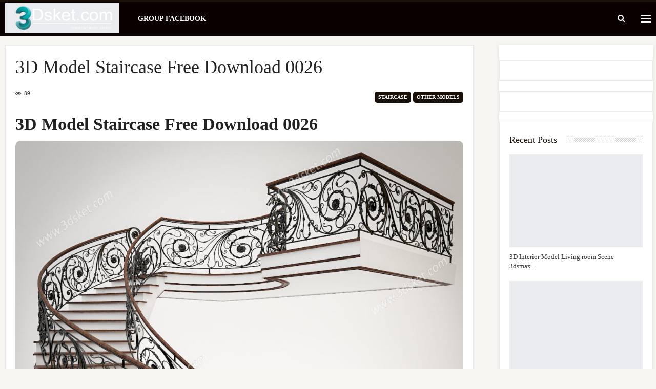

--- FILE ---
content_type: text/html; charset=UTF-8
request_url: https://3dsket.com/3d-model-staircase-free-download-0026/
body_size: 29493
content:
<!DOCTYPE html>
<!--[if IE 8]><html class="ie ie8" lang="en-US" prefix="og: https://ogp.me/ns#"> <![endif]-->
<!--[if IE 9]><html class="ie ie9" lang="en-US" prefix="og: https://ogp.me/ns#"> <![endif]-->
<!--[if gt IE 9]><!--><html lang="en-US" prefix="og: https://ogp.me/ns#"> <!--<![endif]--><head><script data-no-optimize="1">var litespeed_docref=sessionStorage.getItem("litespeed_docref");litespeed_docref&&(Object.defineProperty(document,"referrer",{get:function(){return litespeed_docref}}),sessionStorage.removeItem("litespeed_docref"));</script> <meta charset="UTF-8"><meta http-equiv="X-UA-Compatible" content="IE=edge"><meta name="viewport" content="width=device-width, initial-scale=1.0"><link rel="pingback" href="https://3dsket.com/xmlrpc.php"/><title>3D Model Staircase Free Download 0026 - Download 3D Model Free 3dskymodel Free, 3Dsket, Interior, Furniture, Decor, Indochine, Architecture, 3d66 Model</title><meta name="description" content="3D Model Staircase Free Download 0026 3d models free library 3dsket 3dskymodel, thư viện 3d max file nội thất và ngoại thất , thu vien 3dmax, thu vien 3ds max được chúng tôi chia sẻ là bộ sưu tập 3ds max mẫu mã đẹp nhất trên thị trường hiện nay. bộ thu vien 3d model free này được chia sẻ hoàn toàn miễn phí, thư viện 3d max này là công sức hơn 10 năm xây dựng. chúng tôi 3dsket.com xin tổng hợp lại những thư viện 3dsmax model mà anh em kiến trúc sư hay sử dụng trong chuyên ngành, với kinh nghiệm làm việc và sử dụng trong lĩnh vực phục vụ kiến trúc và nội thất 3dsket xin cung cấp và gửi tới các bạn thư viện 3ds max model gồm các loại thư viện như bên dưới, các bạn chỉ cần click vào hình ảnh để xem từng mục riêng biệt : thư viện 3d model về ngoại thất (archexteriors), nội thất (archinteriors), model, render ngoại thất, render nội thất, giường, tủ, bàn ghế, cửa các loại, khung treo tranh, thảm trải sàn, rèm, quần áo, cây, người, đèn, tượng, phù điêu, thạch cao, các thức cột, phào chỉ cổ điển, vách ngăn cnc, 3d model con tiện cầu thang, model nhà dùng cho quy hoạch, đồ văn phòng. bathroom accessories, bathroom furniture, bathtub &amp; shower cubicle, tap &amp; towel radiator, toilet &amp; bidet, wash basin, decoration, carpets, clothes, curtain, decorative plaste, decorative set, frame, mirror, pillows, plant, sculpture, vase, ebook, furniture- đồ nội thất, bed, chair &amp; arm chair, office furniture, other soft seating, sideboard &amp; chest of drawer, sofa, table, table + chair, wardrobe &amp; display cabinets, home designing, exterior design, classic architecture, modern architecture, classic architecture, modern architecture, kitchen, food and drinks, kitchen appliance, other kitchen accessories, tableware, lighting, ceiling light, floor lamp, spot light, street and technical lighting, table lamp, wall light, other model, technology- đồ công nghệ, audio tech, household appliance, pcs &amp; other electrics, television tv, texture 3d models, the best of 3d model, dowload free, interior, furniture, scandinavian style, decor, collect"/><meta name="robots" content="follow, index, max-snippet:-1, max-video-preview:-1, max-image-preview:large"/><link rel="canonical" href="https://3dsket.com/3d-model-staircase-free-download-0026/" /><meta property="og:locale" content="en_US" /><meta property="og:type" content="article" /><meta property="og:title" content="3D Model Staircase Free Download 0026 - Download 3D Model Free 3dskymodel Free, 3Dsket, Interior, Furniture, Decor, Indochine, Architecture, 3d66 Model" /><meta property="og:description" content="3D Model Staircase Free Download 0026 3d models free library 3dsket 3dskymodel, thư viện 3d max file nội thất và ngoại thất , thu vien 3dmax, thu vien 3ds max được chúng tôi chia sẻ là bộ sưu tập 3ds max mẫu mã đẹp nhất trên thị trường hiện nay. bộ thu vien 3d model free này được chia sẻ hoàn toàn miễn phí, thư viện 3d max này là công sức hơn 10 năm xây dựng. chúng tôi 3dsket.com xin tổng hợp lại những thư viện 3dsmax model mà anh em kiến trúc sư hay sử dụng trong chuyên ngành, với kinh nghiệm làm việc và sử dụng trong lĩnh vực phục vụ kiến trúc và nội thất 3dsket xin cung cấp và gửi tới các bạn thư viện 3ds max model gồm các loại thư viện như bên dưới, các bạn chỉ cần click vào hình ảnh để xem từng mục riêng biệt : thư viện 3d model về ngoại thất (archexteriors), nội thất (archinteriors), model, render ngoại thất, render nội thất, giường, tủ, bàn ghế, cửa các loại, khung treo tranh, thảm trải sàn, rèm, quần áo, cây, người, đèn, tượng, phù điêu, thạch cao, các thức cột, phào chỉ cổ điển, vách ngăn cnc, 3d model con tiện cầu thang, model nhà dùng cho quy hoạch, đồ văn phòng. bathroom accessories, bathroom furniture, bathtub &amp; shower cubicle, tap &amp; towel radiator, toilet &amp; bidet, wash basin, decoration, carpets, clothes, curtain, decorative plaste, decorative set, frame, mirror, pillows, plant, sculpture, vase, ebook, furniture- đồ nội thất, bed, chair &amp; arm chair, office furniture, other soft seating, sideboard &amp; chest of drawer, sofa, table, table + chair, wardrobe &amp; display cabinets, home designing, exterior design, classic architecture, modern architecture, classic architecture, modern architecture, kitchen, food and drinks, kitchen appliance, other kitchen accessories, tableware, lighting, ceiling light, floor lamp, spot light, street and technical lighting, table lamp, wall light, other model, technology- đồ công nghệ, audio tech, household appliance, pcs &amp; other electrics, television tv, texture 3d models, the best of 3d model, dowload free, interior, furniture, scandinavian style, decor, collect" /><meta property="og:url" content="https://3dsket.com/3d-model-staircase-free-download-0026/" /><meta property="og:site_name" content="Download 3D Model Free 3dskymodel free, 3Dsket, Interior, Furniture, Decor, Indochine, Architecture, 3d66 model" /><meta property="article:tag" content="3dsket" /><meta property="article:tag" content="3dsky Model" /><meta property="article:tag" content="Cầu thang" /><meta property="article:tag" content="Download model free" /><meta property="article:tag" content="Staircase" /><meta property="article:tag" content="Staircase Model" /><meta property="article:tag" content="Thư viện 3Dsmax" /><meta property="article:section" content="Staircase" /><meta property="og:image" content="https://3dsket.com/wp-content/uploads/2022/12/3d-Model-Classic-stairs-26-Free-Download.jpg" /><meta property="og:image:secure_url" content="https://3dsket.com/wp-content/uploads/2022/12/3d-Model-Classic-stairs-26-Free-Download.jpg" /><meta property="og:image:width" content="1100" /><meta property="og:image:height" content="1100" /><meta property="og:image:alt" content="3D Model Staircase Free Download 0026" /><meta property="og:image:type" content="image/jpeg" /><meta property="article:published_time" content="2022-12-01T14:05:02+00:00" /><meta name="twitter:card" content="summary_large_image" /><meta name="twitter:title" content="3D Model Staircase Free Download 0026 - Download 3D Model Free 3dskymodel Free, 3Dsket, Interior, Furniture, Decor, Indochine, Architecture, 3d66 Model" /><meta name="twitter:description" content="3D Model Staircase Free Download 0026 3d models free library 3dsket 3dskymodel, thư viện 3d max file nội thất và ngoại thất , thu vien 3dmax, thu vien 3ds max được chúng tôi chia sẻ là bộ sưu tập 3ds max mẫu mã đẹp nhất trên thị trường hiện nay. bộ thu vien 3d model free này được chia sẻ hoàn toàn miễn phí, thư viện 3d max này là công sức hơn 10 năm xây dựng. chúng tôi 3dsket.com xin tổng hợp lại những thư viện 3dsmax model mà anh em kiến trúc sư hay sử dụng trong chuyên ngành, với kinh nghiệm làm việc và sử dụng trong lĩnh vực phục vụ kiến trúc và nội thất 3dsket xin cung cấp và gửi tới các bạn thư viện 3ds max model gồm các loại thư viện như bên dưới, các bạn chỉ cần click vào hình ảnh để xem từng mục riêng biệt : thư viện 3d model về ngoại thất (archexteriors), nội thất (archinteriors), model, render ngoại thất, render nội thất, giường, tủ, bàn ghế, cửa các loại, khung treo tranh, thảm trải sàn, rèm, quần áo, cây, người, đèn, tượng, phù điêu, thạch cao, các thức cột, phào chỉ cổ điển, vách ngăn cnc, 3d model con tiện cầu thang, model nhà dùng cho quy hoạch, đồ văn phòng. bathroom accessories, bathroom furniture, bathtub &amp; shower cubicle, tap &amp; towel radiator, toilet &amp; bidet, wash basin, decoration, carpets, clothes, curtain, decorative plaste, decorative set, frame, mirror, pillows, plant, sculpture, vase, ebook, furniture- đồ nội thất, bed, chair &amp; arm chair, office furniture, other soft seating, sideboard &amp; chest of drawer, sofa, table, table + chair, wardrobe &amp; display cabinets, home designing, exterior design, classic architecture, modern architecture, classic architecture, modern architecture, kitchen, food and drinks, kitchen appliance, other kitchen accessories, tableware, lighting, ceiling light, floor lamp, spot light, street and technical lighting, table lamp, wall light, other model, technology- đồ công nghệ, audio tech, household appliance, pcs &amp; other electrics, television tv, texture 3d models, the best of 3d model, dowload free, interior, furniture, scandinavian style, decor, collect" /><meta name="twitter:site" content="@linhadmin" /><meta name="twitter:creator" content="@linhadmin" /><meta name="twitter:image" content="https://3dsket.com/wp-content/uploads/2022/12/3d-Model-Classic-stairs-26-Free-Download.jpg" /><meta name="twitter:label1" content="Written by" /><meta name="twitter:data1" content="3dsket.com" /><meta name="twitter:label2" content="Time to read" /><meta name="twitter:data2" content="1 minute" /> <script type="application/ld+json" class="rank-math-schema-pro">{"@context":"https://schema.org","@graph":[{"@type":"Organization","@id":"https://3dsket.com/#organization","name":"Download Model 3D Free","url":"https://3dsket.com","sameAs":["https://twitter.com/linhadmin"],"logo":{"@type":"ImageObject","@id":"https://3dsket.com/#logo","url":"https://3dsket.com/wp-content/uploads/2021/08/cropped-3dsket_fa2-1.png","contentUrl":"https://3dsket.com/wp-content/uploads/2021/08/cropped-3dsket_fa2-1.png","caption":"Download Model 3D Free","inLanguage":"en-US","width":"512","height":"512"}},{"@type":"WebSite","@id":"https://3dsket.com/#website","url":"https://3dsket.com","name":"Download Model 3D Free","publisher":{"@id":"https://3dsket.com/#organization"},"inLanguage":"en-US"},{"@type":"ImageObject","@id":"https://3dsket.com/wp-content/uploads/2022/12/3d-Model-Classic-stairs-26-Free-Download.jpg","url":"https://3dsket.com/wp-content/uploads/2022/12/3d-Model-Classic-stairs-26-Free-Download.jpg","width":"1100","height":"1100","caption":"3D Model Staircase Free Download 0026","inLanguage":"en-US"},{"@type":"WebPage","@id":"https://3dsket.com/3d-model-staircase-free-download-0026/#webpage","url":"https://3dsket.com/3d-model-staircase-free-download-0026/","name":"3D Model Staircase Free Download 0026 - Download 3D Model Free 3dskymodel Free, 3Dsket, Interior, Furniture, Decor, Indochine, Architecture, 3d66 Model","datePublished":"2022-12-01T14:05:02+00:00","dateModified":"2022-12-01T14:05:02+00:00","isPartOf":{"@id":"https://3dsket.com/#website"},"primaryImageOfPage":{"@id":"https://3dsket.com/wp-content/uploads/2022/12/3d-Model-Classic-stairs-26-Free-Download.jpg"},"inLanguage":"en-US"},{"@type":"Person","@id":"https://3dsket.com/author/linhadmin/","name":"3dsket.com","url":"https://3dsket.com/author/linhadmin/","image":{"@type":"ImageObject","@id":"https://3dsket.com/wp-content/litespeed/avatar/35092cb30ce467af14f54ea6762f517b.jpg?ver=1769568301","url":"https://3dsket.com/wp-content/litespeed/avatar/35092cb30ce467af14f54ea6762f517b.jpg?ver=1769568301","caption":"3dsket.com","inLanguage":"en-US"},"sameAs":["https://3dsket.com"],"worksFor":{"@id":"https://3dsket.com/#organization"}},{"@type":"NewsArticle","headline":"3D Model Staircase Free Download 0026 - Download 3D Model Free 3dskymodel Free, 3Dsket, Interior, Furniture,","keywords":"3D Model Staircase Free Download 0026","datePublished":"2022-12-01T14:05:02+00:00","dateModified":"2022-12-01T14:05:02+00:00","articleSection":"Other Models, Staircase","author":{"@id":"https://3dsket.com/author/linhadmin/","name":"3dsket.com"},"publisher":{"@id":"https://3dsket.com/#organization"},"description":"3D Model Staircase Free Download 0026 3D Model Staircase Free Download 0026 3d models free library 3dsket 3dskymodel, th\u01b0 vi\u1ec7n 3d max file n\u1ed9i th\u1ea5t v\u00e0 ngo\u1ea1i th\u1ea5t , thu vien 3dmax, thu vien 3ds max \u0111\u01b0\u1ee3c ch\u00fang t\u00f4i chia s\u1ebb l\u00e0 b\u1ed9 s\u01b0u t\u1eadp 3ds max m\u1eabu m\u00e3 \u0111\u1eb9p nh\u1ea5t tr\u00ean th\u1ecb tr\u01b0\u1eddng hi\u1ec7n nay. b\u1ed9 thu vien 3d model free n\u00e0y \u0111\u01b0\u1ee3c chia s\u1ebb ho\u00e0n to\u00e0n mi\u1ec5n ph\u00ed, th\u01b0 vi\u1ec7n 3d max n\u00e0y l\u00e0 c\u00f4ng s\u1ee9c h\u01a1n 10 n\u0103m x\u00e2y d\u1ef1ng. ch\u00fang t\u00f4i 3dsket.com xin t\u1ed5ng h\u1ee3p l\u1ea1i nh\u1eefng th\u01b0 vi\u1ec7n 3dsmax model m\u00e0 anh em ki\u1ebfn tr\u00fac s\u01b0 hay s\u1eed d\u1ee5ng trong chuy\u00ean ng\u00e0nh, v\u1edbi kinh nghi\u1ec7m l\u00e0m vi\u1ec7c v\u00e0 s\u1eed d\u1ee5ng trong l\u0129nh v\u1ef1c ph\u1ee5c v\u1ee5 ki\u1ebfn tr\u00fac v\u00e0 n\u1ed9i th\u1ea5t 3dsket xin cung c\u1ea5p v\u00e0 g\u1eedi t\u1edbi c\u00e1c b\u1ea1n th\u01b0 vi\u1ec7n 3ds max model g\u1ed3m c\u00e1c lo\u1ea1i th\u01b0 vi\u1ec7n nh\u01b0 b\u00ean d\u01b0\u1edbi, c\u00e1c b\u1ea1n ch\u1ec9 c\u1ea7n click v\u00e0o h\u00ecnh \u1ea3nh \u0111\u1ec3 xem t\u1eebng m\u1ee5c ri\u00eang bi\u1ec7t : th\u01b0 vi\u1ec7n 3d model v\u1ec1 ngo\u1ea1i th\u1ea5t (archexteriors), n\u1ed9i th\u1ea5t (archinteriors), model, render ngo\u1ea1i th\u1ea5t, render n\u1ed9i th\u1ea5t, gi\u01b0\u1eddng, t\u1ee7, b\u00e0n gh\u1ebf, c\u1eeda c\u00e1c lo\u1ea1i, khung treo tranh, th\u1ea3m tr\u1ea3i s\u00e0n, r\u00e8m, qu\u1ea7n \u00e1o, c\u00e2y, ng\u01b0\u1eddi, \u0111\u00e8n, t\u01b0\u1ee3ng, ph\u00f9 \u0111i\u00eau, th\u1ea1ch cao, c\u00e1c th\u1ee9c c\u1ed9t, ph\u00e0o ch\u1ec9 c\u1ed5 \u0111i\u1ec3n, v\u00e1ch ng\u0103n cnc, 3d model con ti\u1ec7n c\u1ea7u thang, model nh\u00e0 d\u00f9ng cho quy ho\u1ea1ch, \u0111\u1ed3 v\u0103n ph\u00f2ng. bathroom accessories, bathroom furniture, bathtub &amp; shower cubicle, tap &amp; towel radiator, toilet &amp; bidet, wash basin, decoration, carpets, clothes, curtain, decorative plaste, decorative set, frame, mirror, pillows, plant, sculpture, vase, ebook, furniture- \u0111\u1ed3 n\u1ed9i th\u1ea5t, bed, chair &amp; arm chair, office furniture, other soft seating, sideboard &amp; chest of drawer, sofa, table, table + chair, wardrobe &amp; display cabinets, home designing, exterior design, classic architecture, modern architecture, classic architecture, modern architecture, kitchen, food and drinks, kitchen appliance, other kitchen accessories, tableware, lighting, ceiling light, floor lamp, spot light, street and technical lighting, table lamp, wall light, other model, technology- \u0111\u1ed3 c\u00f4ng ngh\u1ec7, audio tech, household appliance, pcs &amp; other electrics, television tv, texture 3d models, the best of 3d model, dowload free, interior, furniture, scandinavian style, decor, collect","copyrightYear":"2022","copyrightHolder":{"@id":"https://3dsket.com/#organization"},"name":"3D Model Staircase Free Download 0026 - Download 3D Model Free 3dskymodel Free, 3Dsket, Interior, Furniture,","@id":"https://3dsket.com/3d-model-staircase-free-download-0026/#richSnippet","isPartOf":{"@id":"https://3dsket.com/3d-model-staircase-free-download-0026/#webpage"},"image":{"@id":"https://3dsket.com/wp-content/uploads/2022/12/3d-Model-Classic-stairs-26-Free-Download.jpg"},"inLanguage":"en-US","mainEntityOfPage":{"@id":"https://3dsket.com/3d-model-staircase-free-download-0026/#webpage"}}]}</script> <meta property="og:locale" content="en_us"/><meta property="og:site_name" content="Download 3D Model Free 3dskymodel free, 3Dsket, Interior, Furniture, Decor, Indochine, Architecture, 3d66 model"/><meta property="og:url" content="https://3dsket.com/3d-model-staircase-free-download-0026/"/><meta property="og:title" content="3D Model Staircase Free Download 0026"/><meta property="og:image" content="https://3dsket.com/wp-content/uploads/2022/12/3d-Model-Classic-stairs-26-Free-Download.jpg"/><meta property="article:section" content="Other Models"/><meta property="article:tag" content="Thư viện 3Dsmax"/><meta property="og:description" content="&lt;span&gt;Free&lt;/span&gt;"/><meta property="og:type" content="article"/><meta name="twitter:card" content="summary"/><meta name="twitter:url" content="https://3dsket.com/3d-model-staircase-free-download-0026/"/><meta name="twitter:title" content="3D Model Staircase Free Download 0026"/><meta name="twitter:description" content="&lt;span&gt;Free&lt;/span&gt;"/><meta name="twitter:image" content="https://3dsket.com/wp-content/uploads/2022/12/3d-Model-Classic-stairs-26-Free-Download.jpg"/><link rel='dns-prefetch' href='//stats.wp.com' /><link rel='dns-prefetch' href='//fonts.googleapis.com' /><link rel="alternate" type="application/rss+xml" title="Download 3D Model Free 3dskymodel free, 3Dsket, Interior, Furniture, Decor, Indochine, Architecture, 3d66 model &raquo; Feed" href="https://3dsket.com/feed/" /><link rel="alternate" type="application/rss+xml" title="Download 3D Model Free 3dskymodel free, 3Dsket, Interior, Furniture, Decor, Indochine, Architecture, 3d66 model &raquo; Comments Feed" href="https://3dsket.com/comments/feed/" /><link rel="alternate" type="application/rss+xml" title="Download 3D Model Free 3dskymodel free, 3Dsket, Interior, Furniture, Decor, Indochine, Architecture, 3d66 model &raquo; 3D Model Staircase Free Download 0026 Comments Feed" href="https://3dsket.com/3d-model-staircase-free-download-0026/feed/" /><link rel="alternate" title="oEmbed (JSON)" type="application/json+oembed" href="https://3dsket.com/wp-json/oembed/1.0/embed?url=https%3A%2F%2F3dsket.com%2F3d-model-staircase-free-download-0026%2F" /><link rel="alternate" title="oEmbed (XML)" type="text/xml+oembed" href="https://3dsket.com/wp-json/oembed/1.0/embed?url=https%3A%2F%2F3dsket.com%2F3d-model-staircase-free-download-0026%2F&#038;format=xml" /><style id='wp-img-auto-sizes-contain-inline-css' type='text/css'>img:is([sizes=auto i],[sizes^="auto," i]){contain-intrinsic-size:3000px 1500px}
/*# sourceURL=wp-img-auto-sizes-contain-inline-css */</style><style id="litespeed-ccss">header{background-color:#000!important}.jquerycssmenu ul li a{color:#fff!important}#searchform2 .buttonicon,#back-top span{background-color:#2c7b8e!important}html body{background-color:#f6f5f2!important}#single-share{display:none!important}ul{box-sizing:border-box}:root{--wp--preset--font-size--normal:16px;--wp--preset--font-size--huge:42px}body{--wp--preset--color--black:#000;--wp--preset--color--cyan-bluish-gray:#abb8c3;--wp--preset--color--white:#fff;--wp--preset--color--pale-pink:#f78da7;--wp--preset--color--vivid-red:#cf2e2e;--wp--preset--color--luminous-vivid-orange:#ff6900;--wp--preset--color--luminous-vivid-amber:#fcb900;--wp--preset--color--light-green-cyan:#7bdcb5;--wp--preset--color--vivid-green-cyan:#00d084;--wp--preset--color--pale-cyan-blue:#8ed1fc;--wp--preset--color--vivid-cyan-blue:#0693e3;--wp--preset--color--vivid-purple:#9b51e0;--wp--preset--gradient--vivid-cyan-blue-to-vivid-purple:linear-gradient(135deg,rgba(6,147,227,1) 0%,#9b51e0 100%);--wp--preset--gradient--light-green-cyan-to-vivid-green-cyan:linear-gradient(135deg,#7adcb4 0%,#00d082 100%);--wp--preset--gradient--luminous-vivid-amber-to-luminous-vivid-orange:linear-gradient(135deg,rgba(252,185,0,1) 0%,rgba(255,105,0,1) 100%);--wp--preset--gradient--luminous-vivid-orange-to-vivid-red:linear-gradient(135deg,rgba(255,105,0,1) 0%,#cf2e2e 100%);--wp--preset--gradient--very-light-gray-to-cyan-bluish-gray:linear-gradient(135deg,#eee 0%,#a9b8c3 100%);--wp--preset--gradient--cool-to-warm-spectrum:linear-gradient(135deg,#4aeadc 0%,#9778d1 20%,#cf2aba 40%,#ee2c82 60%,#fb6962 80%,#fef84c 100%);--wp--preset--gradient--blush-light-purple:linear-gradient(135deg,#ffceec 0%,#9896f0 100%);--wp--preset--gradient--blush-bordeaux:linear-gradient(135deg,#fecda5 0%,#fe2d2d 50%,#6b003e 100%);--wp--preset--gradient--luminous-dusk:linear-gradient(135deg,#ffcb70 0%,#c751c0 50%,#4158d0 100%);--wp--preset--gradient--pale-ocean:linear-gradient(135deg,#fff5cb 0%,#b6e3d4 50%,#33a7b5 100%);--wp--preset--gradient--electric-grass:linear-gradient(135deg,#caf880 0%,#71ce7e 100%);--wp--preset--gradient--midnight:linear-gradient(135deg,#020381 0%,#2874fc 100%);--wp--preset--duotone--dark-grayscale:url('#wp-duotone-dark-grayscale');--wp--preset--duotone--grayscale:url('#wp-duotone-grayscale');--wp--preset--duotone--purple-yellow:url('#wp-duotone-purple-yellow');--wp--preset--duotone--blue-red:url('#wp-duotone-blue-red');--wp--preset--duotone--midnight:url('#wp-duotone-midnight');--wp--preset--duotone--magenta-yellow:url('#wp-duotone-magenta-yellow');--wp--preset--duotone--purple-green:url('#wp-duotone-purple-green');--wp--preset--duotone--blue-orange:url('#wp-duotone-blue-orange');--wp--preset--font-size--small:13px;--wp--preset--font-size--medium:20px;--wp--preset--font-size--large:36px;--wp--preset--font-size--x-large:42px;--wp--preset--spacing--20:.44rem;--wp--preset--spacing--30:.67rem;--wp--preset--spacing--40:1rem;--wp--preset--spacing--50:1.5rem;--wp--preset--spacing--60:2.25rem;--wp--preset--spacing--70:3.38rem;--wp--preset--spacing--80:5.06rem}html,body,h1,h3,h4,form,li,ul,p,input{margin:0;padding:0}ul{list-style-type:none}:focus{outline:0}ins{text-decoration:none}img{border:none}h1,h3,h4{line-height:26px}h1{font-size:26px}h3{font-size:22px}h4{font-size:20px}.clear{clear:both;display:block}iframe{border:0!important}input[type=text]{-webkit-appearance:none}*{margin:0;padding:0}html body{font:14px/22px "Roboto",Helvetica,Arial,sans-serif;font-weight:400;-webkit-text-size-adjust:none;overflow-x:hidden}header{width:100%;height:auto;margin:0 auto}.main-header{width:100%;height:90px;margin:0 auto}.wrap-fullwidth{width:1280px;height:auto;margin:30px auto;padding:0}.single-content{width:950px;float:left;padding:0 0 25px}.sidebar{width:300px;float:left;margin-left:30px;padding-top:30px}.logo{float:left;max-height:90px;margin-left:25px}#searchform2{height:auto;float:right;margin:27px 0 0;border-radius:5px}#searchform2 #s{font-weight:700;height:36px;font-family:'Ruda',sans-serif;float:left;border:none;padding:2px 20px 0;font-size:13px;border-top-left-radius:3px;border-bottom-left-radius:3px}#searchform2 .buttonicon{width:40px;height:38px;background:url(/wp-content/themes/pin-wp/images/btn_search.png) 12px 12px no-repeat;float:right;border:none;text-align:center;font-weight:700;font-size:0px;border-top-right-radius:2px;border-bottom-right-radius:3px}#s{width:80px}#searchform2 input[type=submit]{-webkit-appearance:none!important;border-top-left-radius:0!important;border-bottom-left-radius:0!important}div.pxspace{width:1px;display:block;float:right;margin:18px 25px 0 5px}.jquerycssmenu{font-size:16px;font-weight:700;float:left;padding-top:16px;margin:0 0 0 30px;position:relative}.jquerycssmenu ul li{position:relative;display:inline;float:left;padding:0}.jquerycssmenu ul li a{display:block;padding:4px 8px 0!important;margin-right:15px;line-height:38px}.home-meta div.an-display-view span{display:none}.meta-wrap{width:100%;height:30px}.single-content .single-meta{width:850px;height:30px;margin:0 auto}.single-content .an-display-time{float:left;font-size:11px;padding:5px 15px 0 0}.single-content .an-display-comm{float:left;font-size:11px;padding:5px 0 0}.single-content .an-display-view{float:left;font-size:11px;padding:5px 15px 0 0}.single-content .single-data{width:auto;float:right;font-size:20px;margin-top:6px}.entry-top{width:820px;height:auto;margin:0 auto;padding:10px 0;text-align:left}h1.article-title{font-size:36px;font-weight:600;line-height:44px}.media-single-content{width:100%;height:auto;margin-bottom:30px}.entry{width:850px;height:auto;margin:0 auto}.entry h1,.entry h3{margin-top:35px;text-decoration:initial}.entry img{max-width:100%;border-radius:3px}.entry img,img[class*=align],img[class*=wp-image-],img[class*=attachment-]{height:auto}img.size-full,.wp-post-image{height:auto;max-width:100%}#single-share{width:auto;height:auto;text-align:center;float:none;border-top:1px solid #ddd;border-bottom:1px solid #ddd;padding:15px 0;margin-bottom:20px!important}#single-share a span{color:#fff}#single-share a.fbbutton{float:none;padding:4px 15px 2px;margin-right:10px;font-size:13px;text-transform:uppercase;border-radius:2px;display:inline-block;background-color:#3b5998;color:#fff!important}#single-share a.twbutton{float:none;padding:4px 15px 2px;margin-right:10px;font-size:13px;text-transform:uppercase;border-radius:2px;display:inline-block;background-color:#00aced;color:#fff!important}#single-share a.pinbutton{float:none;padding:4px 15px 2px;margin-right:10px;font-size:13px;text-transform:uppercase;border-radius:2px;display:inline-block;background-color:#ca212a;color:#fff!important}#single-share a.emailbutton{float:none;padding:4px 15px 2px;margin-right:10px;font-size:13px;text-transform:uppercase;border-radius:2px;display:inline-block;background-color:#00688a;color:#fff!important}#single-share a.whatsappbutton{float:none;padding:4px 15px 2px;margin-right:10px;font-size:13px;text-transform:uppercase;border-radius:2px;display:inline-block;background-color:#0dc143;color:#fff!important}#single-share a.emailbutton i{font-size:14px;margin-right:5px}#single-share .pinbutton i,#single-share .fbbutton i,#single-share .twbutton i,#single-share a.whatsappbutton i{font-size:16px;margin-right:5px}.related-wid{width:300px;height:auto;margin:-5px auto 30px auto}.related-wid ul{padding:0 1px}ul.linhmeta_list{width:auto;height:auto}ul.linhmeta_list li{width:130px;height:200px;float:left;margin:0 0 5px 12px;box-shadow:0 1px 1px rgba(0,0,0,.1)!important;transform:scale(1)}ul.linhmeta_list li img{width:100%;object-fit:cover;float:left;margin-bottom:0;border-radius:2px;box-shadow:0 1px 4px rgba(0,0,0,.5)!important}ul.linhmeta_list li p{font-size:11px;padding:0}#back-top{position:fixed;bottom:10px;right:10px;z-index:999999}#back-top a{width:40px;display:block}#back-top span{width:40px;height:40px;display:block;background:url(/wp-content/themes/pin-wp/images/top.png) -5px -5px;-webkit-border-radius:3px;-moz-border-radius:3px;border-radius:3px}h1,h3,h4{color:#333}a:link,a:visited{color:#000;text-decoration:none}html body{color:#414141;background-color:#f6f5f2}header{background-color:#000}.single-content{background-color:#fff;-moz-box-shadow:0 1px 5px rgba(0,0,0,.1);-webkit-box-shadow:0 1px 5px rgba(0,0,0,.1);box-shadow:0 1px 5px rgba(0,0,0,.1)}#searchform2 .buttonicon{background-color:#d33}#searchform2 #s{background-color:#fff;color:#000!important}.jquerycssmenu ul li a{color:#fff}.meta-wrap{background-color:#f5f5f5}.single-content .single-meta{border-top:1px solid #f1f1f1}.single-content .an-display-time{color:#94979c}.single-content .an-display-time i{color:#d2d6db}.single-content .an-display-comm a{color:#94979c}.single-content .an-display-comm i{color:#d2d6db;opacity:.8}.single-content .an-display-view{color:#94979c}.single-content .an-display-view i{color:#d2d6db}h1.article-title{color:#000}.media-single-content{background-color:#f9f9f9}.sidebar{background-color:#fff}.sidebar{-moz-box-shadow:0 1px 5px rgba(0,0,0,.1);-webkit-box-shadow:0 1px 5px rgba(0,0,0,.1);box-shadow:0 1px 5px rgba(0,0,0,.1)}#back-top span{background-color:#d33}@media only screen and (min-width:1260px) and (max-width:1300px){.wrap-fullwidth{width:1230px}.single-content{width:900px}.jquerycssmenu{font-size:13px}.jquerycssmenu ul li a{margin-right:3px}}@media only screen and (min-width:1004px) and (max-width:1230px){.wrap-fullwidth{width:980px}.single-content{width:950px;float:none;margin-left:auto;margin-right:auto}.sidebar{width:950px;float:left;margin-left:16px;margin-top:30px}.jquerycssmenu{padding-top:24px;font-size:13px}header #searchform2{display:none}}@media only screen and (min-width:760px) and (max-width:1000px){.wrap-fullwidth{width:750px}.single-content{width:750px;float:none;margin-left:auto;margin-right:auto}.sidebar{width:750px;float:left;margin-top:30px;margin-left:0}header #searchform2{float:left;margin-left:150px}header #s{width:170px}.jquerycssmenu{display:none}#single-share a.whatsappbutton{display:inline-block!important}}@media only screen and (min-width:580px) and (max-width:760px){.wrap-fullwidth{width:570px}.single-content{width:570px;float:none;margin-left:auto;margin-right:auto}.sidebar{width:570px;float:left;margin-top:30px;margin-left:0}header #searchform2{float:right;margin-right:80px}header #s{width:170px}.jquerycssmenu{display:none}.img728 script{max-width:98%;height:auto;margin:10px 0 5px 5px}.single-content .single-meta{width:550px}.entry-top{width:550px}.entry{width:540px}#single-share a.emailbutton{display:none!important}#single-share a.whatsappbutton{display:inline-block!important}}@media only screen and (min-width:480px) and (max-width:580px){.main-header{width:460px}.wrap-fullwidth{width:460px}.single-content{width:460px;float:none;margin-left:auto;margin-right:auto}.sidebar{width:460px;float:left;margin-top:30px;margin-left:0}header #searchform2{display:none}.jquerycssmenu{display:none}#single-share a{font-size:11px!important;padding:4px 10px 2px!important;margin-right:3px!important}#single-share a.emailbutton i{font-size:11px;margin-right:2px}#single-share .pinbutton i,#single-share .fbbutton i,#single-share .twbutton i,#single-share a.whatsappbutton i{font-size:12px;margin-right:2px}#single-share a.emailbutton{display:none!important}#single-share a.whatsappbutton{display:inline-block!important}.img728 script{max-width:98%;height:auto;margin:10px 0 5px 5px}.single-content .single-meta{width:430px}.entry-top{width:430px}.entry{width:430px}}@media only screen and (min-width:410px) and (max-width:479px){.main-header{width:390px}.wrap-fullwidth{width:390px}.single-content{width:390px;float:none;margin-left:auto;margin-right:auto}.sidebar{width:100%;height:auto;display:block;float:none;padding-top:45px;margin-top:0;margin-left:auto;margin-right:auto}header #searchform2{display:none}.jquerycssmenu{display:none}#single-share a{font-size:11px!important;padding:4px 10px 2px!important;margin-right:3px!important}#single-share a.emailbutton i{font-size:11px;margin-right:2px}#single-share .pinbutton i,#single-share .fbbutton i,#single-share .twbutton i,#single-share a.whatsappbutton i{font-size:12px;margin-right:2px}#single-share a.emailbutton{display:none!important}#single-share a.whatsappbutton{display:inline-block!important}.img728 script{max-width:98%;height:auto;margin:10px 0 5px 5px}.single-content .single-meta{width:360px}.entry-top{width:360px}.entry{width:360px}}@media only screen and (max-width:409px){.wrap-fullwidth{width:100%}.single-content{width:100%;float:none;margin-left:auto;margin-right:auto}.sidebar{width:100%;height:auto;display:block;float:none;padding-top:45px;margin-top:0;margin-left:auto;margin-right:auto}header #searchform2{display:none}.jquerycssmenu{display:none}#single-share a span{display:none}#single-share a{font-size:11px!important;padding:4px 10px 2px!important;margin-right:3px!important}#single-share a.emailbutton i{font-size:14px;margin-right:2px}#single-share .pinbutton i,#single-share .fbbutton i,#single-share .twbutton i{font-size:14px;margin-right:2px}.img728 script{max-width:97%;min-height:37px!important;margin:10px 0 5px 5px}h1.article-title{font-size:26px;font-weight:600;line-height:34px}.single-content .single-meta{width:290px}.single-content .single-meta .single-data{float:left;margin:20px 0 -20px 100px}.entry-top{width:320px}.entry{width:320px}#single-share a.emailbutton{display:none!important}#single-share a.whatsappbutton{display:inline-block!important;margin-right:0;padding-right:5px!important}}.fa{display:inline-block;font:normal normal normal 14px/1 FontAwesome;font-size:inherit;text-rendering:auto;-webkit-font-smoothing:antialiased;-moz-osx-font-smoothing:grayscale}.fa-clock-o:before{content:"\f017"}.fa-eye:before{content:"\f06e"}.fa-comments:before{content:"\f086"}.fa-twitter:before{content:"\f099"}.fa-pinterest:before{content:"\f0d2"}.fa-envelope:before{content:"\f0e0"}.fa-facebook-official:before{content:"\f230"}.fa-whatsapp:before{content:"\f232"}:root{--swiper-theme-color:#007aff}:root{--swiper-navigation-size:44px}:root{--jp-carousel-primary-color:#fff;--jp-carousel-primary-subtle-color:#999;--jp-carousel-bg-color:#000;--jp-carousel-bg-faded-color:#222;--jp-carousel-border-color:#3a3a3a}.lazyload{opacity:0}#amp-mobile-version-switcher{left:0;position:absolute;width:100%;z-index:100}#amp-mobile-version-switcher>a{background-color:#444;border:0;color:#eaeaea;display:block;font-family:-apple-system,BlinkMacSystemFont,Segoe UI,Roboto,Oxygen-Sans,Ubuntu,Cantarell,Helvetica Neue,sans-serif;font-size:16px;font-weight:600;padding:15px 0;text-align:center;text-decoration:none}#searchform2{margin-right:190px}.logo{margin-left:120px}.main-header{background-image:url(https://storage.fshare.vn/images/download-02.png);background-size:cover}h1,h3,h4{position:relative;color:#222;margin-top:0;margin-bottom:10px;font-weight:600}h1,h3,h4{position:relative;color:#222;margin-top:0;margin-bottom:10px;font-weight:600}p{font-size:16px;line-height:1.6em}p span{font-family:inherit;color:inherit;font-size:inherit}a,input,button{outline:none}img{max-width:100%}iframe{border:0;max-width:100%;width:100%}.category-menu{border-bottom:1px solid #ececec!important;border-top:0!important}.category-menu ul.menu{display:flex;flex-direction:row;flex-wrap:wrap;column-gap:40px;align-items:flex-end;justify-content:center}.category-menu ul.menu>li{padding:0}.category-menu ul.menu>li>a{display:flex;flex-direction:column;gap:8px;align-items:center}.category-menu ul.menu>li a{color:#8c8c8c;font-size:13px;font-weight:500!important}.category-menu ul.menu>li>a img{height:55px}.category-menu ul.menu>li>a img.hover{display:none}.category-menu .sub-menu{padding:.5rem 0;margin:.125rem 0 0;font-size:.8125rem;color:#333;text-align:left;list-style:none;background-color:#fff;background-clip:padding-box;border:1px solid rgba(0,0,0,.15);border-radius:.1875rem;box-shadow:0 .25rem .5rem rgb(0 0 0/10%)}.category-menu .sub-menu a{display:block;width:100%;padding:.5rem 1rem;clear:both;font-weight:400;color:#333;text-align:inherit;white-space:nowrap;background-color:transparent;border:0}.category-menu .sub-menu a:before{content:'3A';display:inline-block;border-radius:50%;margin:0 10px;color:#374957}.sub-menu{position:absolute;top:100%;left:0;min-width:240px;z-index:1000;border:1px solid #eee;background-color:rgba(255,255,255,.95);visibility:hidden;opacity:0}.sub-menu:before{content:'';position:absolute;bottom:100%;left:50%;transform:translateX(-50%);height:0;width:0;border-bottom:6px solid #fff;border-left:6px solid transparent;border-right:6px solid transparent;display:none}.sub-menu>li{display:block}.sub-menu>li>a{display:inline-block;padding:10px 20px;width:100%;font-size:17px;color:#374957;text-transform:capitalize}.sub-menu>li.menu-item-has-children{position:relative}.menu>li{display:inline-block;padding-right:5px}.menu>li>a{position:relative;display:inline-block;padding:15px 0;font-size:14px;font-weight:500;line-height:24px;color:#374957;text-transform:capitalize;transform-style:preserve-3d}.menu>li:first-child{padding-left:0}.menu>li:last-child{padding-right:0}.menu>li.menu-item-has-children{position:relative}.menu>li.menu-item-has-children .sub-menu{visibility:hidden;opacity:0;transform:scale3d(1,1,0) translateY(30px)}@media (min-width:992px){.menu>li{padding-right:15px}.menu>li>a{font-size:15px}}@media (min-width:1024px){.menu>li>a{font-size:17px}}#facebook{margin:10px;background:#0462c3;border:1px solid #0bc;border-radius:9px;color:#fff;font-size:15px;font-weight:700;padding:10px 25px;text-decoration:none;text-transform:uppercase;text-shadow:none}</style><link rel="preload" data-asynced="1" data-optimized="2" as="style" onload="this.onload=null;this.rel='stylesheet'" href="https://3dsket.com/wp-content/litespeed/ucss/eeb0ad9dee66df7b1d944a77ec28071b.css?ver=d0771" /><script data-optimized="1" type="litespeed/javascript" data-src="https://3dsket.com/wp-content/plugins/litespeed-cache/assets/js/css_async.min.js"></script> <style id='global-styles-inline-css' type='text/css'>:root{--wp--preset--aspect-ratio--square: 1;--wp--preset--aspect-ratio--4-3: 4/3;--wp--preset--aspect-ratio--3-4: 3/4;--wp--preset--aspect-ratio--3-2: 3/2;--wp--preset--aspect-ratio--2-3: 2/3;--wp--preset--aspect-ratio--16-9: 16/9;--wp--preset--aspect-ratio--9-16: 9/16;--wp--preset--color--black: #000000;--wp--preset--color--cyan-bluish-gray: #abb8c3;--wp--preset--color--white: #ffffff;--wp--preset--color--pale-pink: #f78da7;--wp--preset--color--vivid-red: #cf2e2e;--wp--preset--color--luminous-vivid-orange: #ff6900;--wp--preset--color--luminous-vivid-amber: #fcb900;--wp--preset--color--light-green-cyan: #7bdcb5;--wp--preset--color--vivid-green-cyan: #00d084;--wp--preset--color--pale-cyan-blue: #8ed1fc;--wp--preset--color--vivid-cyan-blue: #0693e3;--wp--preset--color--vivid-purple: #9b51e0;--wp--preset--gradient--vivid-cyan-blue-to-vivid-purple: linear-gradient(135deg,rgb(6,147,227) 0%,rgb(155,81,224) 100%);--wp--preset--gradient--light-green-cyan-to-vivid-green-cyan: linear-gradient(135deg,rgb(122,220,180) 0%,rgb(0,208,130) 100%);--wp--preset--gradient--luminous-vivid-amber-to-luminous-vivid-orange: linear-gradient(135deg,rgb(252,185,0) 0%,rgb(255,105,0) 100%);--wp--preset--gradient--luminous-vivid-orange-to-vivid-red: linear-gradient(135deg,rgb(255,105,0) 0%,rgb(207,46,46) 100%);--wp--preset--gradient--very-light-gray-to-cyan-bluish-gray: linear-gradient(135deg,rgb(238,238,238) 0%,rgb(169,184,195) 100%);--wp--preset--gradient--cool-to-warm-spectrum: linear-gradient(135deg,rgb(74,234,220) 0%,rgb(151,120,209) 20%,rgb(207,42,186) 40%,rgb(238,44,130) 60%,rgb(251,105,98) 80%,rgb(254,248,76) 100%);--wp--preset--gradient--blush-light-purple: linear-gradient(135deg,rgb(255,206,236) 0%,rgb(152,150,240) 100%);--wp--preset--gradient--blush-bordeaux: linear-gradient(135deg,rgb(254,205,165) 0%,rgb(254,45,45) 50%,rgb(107,0,62) 100%);--wp--preset--gradient--luminous-dusk: linear-gradient(135deg,rgb(255,203,112) 0%,rgb(199,81,192) 50%,rgb(65,88,208) 100%);--wp--preset--gradient--pale-ocean: linear-gradient(135deg,rgb(255,245,203) 0%,rgb(182,227,212) 50%,rgb(51,167,181) 100%);--wp--preset--gradient--electric-grass: linear-gradient(135deg,rgb(202,248,128) 0%,rgb(113,206,126) 100%);--wp--preset--gradient--midnight: linear-gradient(135deg,rgb(2,3,129) 0%,rgb(40,116,252) 100%);--wp--preset--font-size--small: 13px;--wp--preset--font-size--medium: 20px;--wp--preset--font-size--large: 36px;--wp--preset--font-size--x-large: 42px;--wp--preset--spacing--20: 0.44rem;--wp--preset--spacing--30: 0.67rem;--wp--preset--spacing--40: 1rem;--wp--preset--spacing--50: 1.5rem;--wp--preset--spacing--60: 2.25rem;--wp--preset--spacing--70: 3.38rem;--wp--preset--spacing--80: 5.06rem;--wp--preset--shadow--natural: 6px 6px 9px rgba(0, 0, 0, 0.2);--wp--preset--shadow--deep: 12px 12px 50px rgba(0, 0, 0, 0.4);--wp--preset--shadow--sharp: 6px 6px 0px rgba(0, 0, 0, 0.2);--wp--preset--shadow--outlined: 6px 6px 0px -3px rgb(255, 255, 255), 6px 6px rgb(0, 0, 0);--wp--preset--shadow--crisp: 6px 6px 0px rgb(0, 0, 0);}:where(.is-layout-flex){gap: 0.5em;}:where(.is-layout-grid){gap: 0.5em;}body .is-layout-flex{display: flex;}.is-layout-flex{flex-wrap: wrap;align-items: center;}.is-layout-flex > :is(*, div){margin: 0;}body .is-layout-grid{display: grid;}.is-layout-grid > :is(*, div){margin: 0;}:where(.wp-block-columns.is-layout-flex){gap: 2em;}:where(.wp-block-columns.is-layout-grid){gap: 2em;}:where(.wp-block-post-template.is-layout-flex){gap: 1.25em;}:where(.wp-block-post-template.is-layout-grid){gap: 1.25em;}.has-black-color{color: var(--wp--preset--color--black) !important;}.has-cyan-bluish-gray-color{color: var(--wp--preset--color--cyan-bluish-gray) !important;}.has-white-color{color: var(--wp--preset--color--white) !important;}.has-pale-pink-color{color: var(--wp--preset--color--pale-pink) !important;}.has-vivid-red-color{color: var(--wp--preset--color--vivid-red) !important;}.has-luminous-vivid-orange-color{color: var(--wp--preset--color--luminous-vivid-orange) !important;}.has-luminous-vivid-amber-color{color: var(--wp--preset--color--luminous-vivid-amber) !important;}.has-light-green-cyan-color{color: var(--wp--preset--color--light-green-cyan) !important;}.has-vivid-green-cyan-color{color: var(--wp--preset--color--vivid-green-cyan) !important;}.has-pale-cyan-blue-color{color: var(--wp--preset--color--pale-cyan-blue) !important;}.has-vivid-cyan-blue-color{color: var(--wp--preset--color--vivid-cyan-blue) !important;}.has-vivid-purple-color{color: var(--wp--preset--color--vivid-purple) !important;}.has-black-background-color{background-color: var(--wp--preset--color--black) !important;}.has-cyan-bluish-gray-background-color{background-color: var(--wp--preset--color--cyan-bluish-gray) !important;}.has-white-background-color{background-color: var(--wp--preset--color--white) !important;}.has-pale-pink-background-color{background-color: var(--wp--preset--color--pale-pink) !important;}.has-vivid-red-background-color{background-color: var(--wp--preset--color--vivid-red) !important;}.has-luminous-vivid-orange-background-color{background-color: var(--wp--preset--color--luminous-vivid-orange) !important;}.has-luminous-vivid-amber-background-color{background-color: var(--wp--preset--color--luminous-vivid-amber) !important;}.has-light-green-cyan-background-color{background-color: var(--wp--preset--color--light-green-cyan) !important;}.has-vivid-green-cyan-background-color{background-color: var(--wp--preset--color--vivid-green-cyan) !important;}.has-pale-cyan-blue-background-color{background-color: var(--wp--preset--color--pale-cyan-blue) !important;}.has-vivid-cyan-blue-background-color{background-color: var(--wp--preset--color--vivid-cyan-blue) !important;}.has-vivid-purple-background-color{background-color: var(--wp--preset--color--vivid-purple) !important;}.has-black-border-color{border-color: var(--wp--preset--color--black) !important;}.has-cyan-bluish-gray-border-color{border-color: var(--wp--preset--color--cyan-bluish-gray) !important;}.has-white-border-color{border-color: var(--wp--preset--color--white) !important;}.has-pale-pink-border-color{border-color: var(--wp--preset--color--pale-pink) !important;}.has-vivid-red-border-color{border-color: var(--wp--preset--color--vivid-red) !important;}.has-luminous-vivid-orange-border-color{border-color: var(--wp--preset--color--luminous-vivid-orange) !important;}.has-luminous-vivid-amber-border-color{border-color: var(--wp--preset--color--luminous-vivid-amber) !important;}.has-light-green-cyan-border-color{border-color: var(--wp--preset--color--light-green-cyan) !important;}.has-vivid-green-cyan-border-color{border-color: var(--wp--preset--color--vivid-green-cyan) !important;}.has-pale-cyan-blue-border-color{border-color: var(--wp--preset--color--pale-cyan-blue) !important;}.has-vivid-cyan-blue-border-color{border-color: var(--wp--preset--color--vivid-cyan-blue) !important;}.has-vivid-purple-border-color{border-color: var(--wp--preset--color--vivid-purple) !important;}.has-vivid-cyan-blue-to-vivid-purple-gradient-background{background: var(--wp--preset--gradient--vivid-cyan-blue-to-vivid-purple) !important;}.has-light-green-cyan-to-vivid-green-cyan-gradient-background{background: var(--wp--preset--gradient--light-green-cyan-to-vivid-green-cyan) !important;}.has-luminous-vivid-amber-to-luminous-vivid-orange-gradient-background{background: var(--wp--preset--gradient--luminous-vivid-amber-to-luminous-vivid-orange) !important;}.has-luminous-vivid-orange-to-vivid-red-gradient-background{background: var(--wp--preset--gradient--luminous-vivid-orange-to-vivid-red) !important;}.has-very-light-gray-to-cyan-bluish-gray-gradient-background{background: var(--wp--preset--gradient--very-light-gray-to-cyan-bluish-gray) !important;}.has-cool-to-warm-spectrum-gradient-background{background: var(--wp--preset--gradient--cool-to-warm-spectrum) !important;}.has-blush-light-purple-gradient-background{background: var(--wp--preset--gradient--blush-light-purple) !important;}.has-blush-bordeaux-gradient-background{background: var(--wp--preset--gradient--blush-bordeaux) !important;}.has-luminous-dusk-gradient-background{background: var(--wp--preset--gradient--luminous-dusk) !important;}.has-pale-ocean-gradient-background{background: var(--wp--preset--gradient--pale-ocean) !important;}.has-electric-grass-gradient-background{background: var(--wp--preset--gradient--electric-grass) !important;}.has-midnight-gradient-background{background: var(--wp--preset--gradient--midnight) !important;}.has-small-font-size{font-size: var(--wp--preset--font-size--small) !important;}.has-medium-font-size{font-size: var(--wp--preset--font-size--medium) !important;}.has-large-font-size{font-size: var(--wp--preset--font-size--large) !important;}.has-x-large-font-size{font-size: var(--wp--preset--font-size--x-large) !important;}
/*# sourceURL=global-styles-inline-css */</style><style id='classic-theme-styles-inline-css' type='text/css'>/*! This file is auto-generated */
.wp-block-button__link{color:#fff;background-color:#32373c;border-radius:9999px;box-shadow:none;text-decoration:none;padding:calc(.667em + 2px) calc(1.333em + 2px);font-size:1.125em}.wp-block-file__button{background:#32373c;color:#fff;text-decoration:none}
/*# sourceURL=/wp-includes/css/classic-themes.min.css */</style> <script type="litespeed/javascript" data-src="https://3dsket.com/wp-includes/js/jquery/jquery.min.js" id="jquery-core-js"></script> <link rel="https://api.w.org/" href="https://3dsket.com/wp-json/" /><link rel="alternate" title="JSON" type="application/json" href="https://3dsket.com/wp-json/wp/v2/posts/51476" /><link rel="EditURI" type="application/rsd+xml" title="RSD" href="https://3dsket.com/xmlrpc.php?rsd" /><meta name="generator" content="WordPress 6.9" /><link rel='shortlink' href='https://3dsket.com/?p=51476' /><style>img#wpstats{display:none}</style> <script type="litespeed/javascript" data-src="https://pagead2.googlesyndication.com/pagead/js/adsbygoogle.js?client=ca-pub-8268063886269276"
     crossorigin="anonymous"></script><meta name="generator" content="Powered by WPBakery Page Builder - drag and drop page builder for WordPress."/> <script id="google_gtagjs" type="litespeed/javascript" data-src="https://www.googletagmanager.com/gtag/js?id=G-VC510TPETB"></script> <script id="google_gtagjs-inline" type="litespeed/javascript">window.dataLayer=window.dataLayer||[];function gtag(){dataLayer.push(arguments)}gtag('js',new Date());gtag('config','G-VC510TPETB',{})</script> <script type="application/ld+json">{
    "@context": "http://schema.org/",
    "@type": "Organization",
    "@id": "#organization",
    "logo": {
        "@type": "ImageObject",
        "url": "https://3dsket.com/wp-content/uploads/2021/09/logo-3dsket.com_.png"
    },
    "url": "https://3dsket.com/",
    "name": "Download 3D Model Free 3dskymodel free, 3Dsket, Interior, Furniture, Decor, Indochine, Architecture, 3d66 model",
    "description": "3d models free library 3dsket 3dskymodel, th\u01b0 vi\u1ec7n 3d max file n\u1ed9i th\u1ea5t v\u00e0 ngo\u1ea1i th\u1ea5t , thu vien 3dmax, thu vien 3ds max \u0111\u01b0\u1ee3c ch\u00fang t\u00f4i chia s\u1ebb l\u00e0 b\u1ed9 s\u01b0u t\u1eadp 3ds max m\u1eabu m\u00e3 \u0111\u1eb9p nh\u1ea5t tr\u00ean th\u1ecb tr\u01b0\u1eddng hi\u1ec7n nay. b\u1ed9 thu vien 3d model free n\u00e0y \u0111\u01b0\u1ee3c chia s\u1ebb ho\u00e0n to\u00e0n mi\u1ec5n ph\u00ed, th\u01b0 vi\u1ec7n 3d max n\u00e0y l\u00e0 c\u00f4ng s\u1ee9c h\u01a1n 10 n\u0103m x\u00e2y d\u1ef1ng. ch\u00fang t\u00f4i 3dsket.com xin t\u1ed5ng h\u1ee3p l\u1ea1i nh\u1eefng th\u01b0 vi\u1ec7n 3dsmax model m\u00e0 anh em ki\u1ebfn tr\u00fac s\u01b0 hay s\u1eed d\u1ee5ng trong chuy\u00ean ng\u00e0nh, v\u1edbi kinh nghi\u1ec7m l\u00e0m vi\u1ec7c v\u00e0 s\u1eed d\u1ee5ng trong l\u0129nh v\u1ef1c ph\u1ee5c v\u1ee5 ki\u1ebfn tr\u00fac v\u00e0 n\u1ed9i th\u1ea5t 3dsket xin cung c\u1ea5p v\u00e0 g\u1eedi t\u1edbi c\u00e1c b\u1ea1n th\u01b0 vi\u1ec7n 3ds max model g\u1ed3m c\u00e1c lo\u1ea1i th\u01b0 vi\u1ec7n nh\u01b0 b\u00ean d\u01b0\u1edbi, c\u00e1c b\u1ea1n ch\u1ec9 c\u1ea7n click v\u00e0o h\u00ecnh \u1ea3nh \u0111\u1ec3 xem t\u1eebng m\u1ee5c ri\u00eang bi\u1ec7t : th\u01b0 vi\u1ec7n 3d model v\u1ec1 ngo\u1ea1i th\u1ea5t (archexteriors), n\u1ed9i th\u1ea5t (archinteriors), model, render ngo\u1ea1i th\u1ea5t, render n\u1ed9i th\u1ea5t, gi\u01b0\u1eddng, t\u1ee7, b\u00e0n gh\u1ebf, c\u1eeda c\u00e1c lo\u1ea1i, khung treo tranh, th\u1ea3m tr\u1ea3i s\u00e0n, r\u00e8m, qu\u1ea7n \u00e1o, c\u00e2y, ng\u01b0\u1eddi, \u0111\u00e8n, t\u01b0\u1ee3ng, ph\u00f9 \u0111i\u00eau, th\u1ea1ch cao, c\u00e1c th\u1ee9c c\u1ed9t, ph\u00e0o ch\u1ec9 c\u1ed5 \u0111i\u1ec3n, v\u00e1ch ng\u0103n cnc, 3d model con ti\u1ec7n c\u1ea7u thang, model nh\u00e0 d\u00f9ng cho quy ho\u1ea1ch, \u0111\u1ed3 v\u0103n ph\u00f2ng. bathroom accessories, bathroom furniture, bathtub &amp; shower cubicle, tap &amp; towel radiator, toilet &amp; bidet, wash basin, decoration, carpets, clothes, curtain, decorative plaste, decorative set, frame, mirror, pillows, plant, sculpture, vase, ebook, furniture- \u0111\u1ed3 n\u1ed9i th\u1ea5t, bed, chair &amp; arm chair, office furniture, other soft seating, sideboard &amp; chest of drawer, sofa, table, table + chair, wardrobe &amp; display cabinets, home designing, exterior design, classic architecture, modern architecture, classic architecture, modern architecture, kitchen, food and drinks, kitchen appliance, other kitchen accessories, tableware, lighting, ceiling light, floor lamp, spot light, street and technical lighting, table lamp, wall light, other model, technology- \u0111\u1ed3 c\u00f4ng ngh\u1ec7, audio tech, household appliance, pcs &amp; other electrics, television tv, texture 3d models, the best of 3d model, dowload free, interior, furniture, scandinavian style, decor, collect"
}</script> <script type="application/ld+json">{
    "@context": "http://schema.org/",
    "@type": "WebSite",
    "name": "Download 3D Model Free 3dskymodel free, 3Dsket, Interior, Furniture, Decor, Indochine, Architecture, 3d66 model",
    "alternateName": "3d models free library 3dsket 3dskymodel, th\u01b0 vi\u1ec7n 3d max file n\u1ed9i th\u1ea5t v\u00e0 ngo\u1ea1i th\u1ea5t , thu vien 3dmax, thu vien 3ds max \u0111\u01b0\u1ee3c ch\u00fang t\u00f4i chia s\u1ebb l\u00e0 b\u1ed9 s\u01b0u t\u1eadp 3ds max m\u1eabu m\u00e3 \u0111\u1eb9p nh\u1ea5t tr\u00ean th\u1ecb tr\u01b0\u1eddng hi\u1ec7n nay. b\u1ed9 thu vien 3d model free n\u00e0y \u0111\u01b0\u1ee3c chia s\u1ebb ho\u00e0n to\u00e0n mi\u1ec5n ph\u00ed, th\u01b0 vi\u1ec7n 3d max n\u00e0y l\u00e0 c\u00f4ng s\u1ee9c h\u01a1n 10 n\u0103m x\u00e2y d\u1ef1ng. ch\u00fang t\u00f4i 3dsket.com xin t\u1ed5ng h\u1ee3p l\u1ea1i nh\u1eefng th\u01b0 vi\u1ec7n 3dsmax model m\u00e0 anh em ki\u1ebfn tr\u00fac s\u01b0 hay s\u1eed d\u1ee5ng trong chuy\u00ean ng\u00e0nh, v\u1edbi kinh nghi\u1ec7m l\u00e0m vi\u1ec7c v\u00e0 s\u1eed d\u1ee5ng trong l\u0129nh v\u1ef1c ph\u1ee5c v\u1ee5 ki\u1ebfn tr\u00fac v\u00e0 n\u1ed9i th\u1ea5t 3dsket xin cung c\u1ea5p v\u00e0 g\u1eedi t\u1edbi c\u00e1c b\u1ea1n th\u01b0 vi\u1ec7n 3ds max model g\u1ed3m c\u00e1c lo\u1ea1i th\u01b0 vi\u1ec7n nh\u01b0 b\u00ean d\u01b0\u1edbi, c\u00e1c b\u1ea1n ch\u1ec9 c\u1ea7n click v\u00e0o h\u00ecnh \u1ea3nh \u0111\u1ec3 xem t\u1eebng m\u1ee5c ri\u00eang bi\u1ec7t : th\u01b0 vi\u1ec7n 3d model v\u1ec1 ngo\u1ea1i th\u1ea5t (archexteriors), n\u1ed9i th\u1ea5t (archinteriors), model, render ngo\u1ea1i th\u1ea5t, render n\u1ed9i th\u1ea5t, gi\u01b0\u1eddng, t\u1ee7, b\u00e0n gh\u1ebf, c\u1eeda c\u00e1c lo\u1ea1i, khung treo tranh, th\u1ea3m tr\u1ea3i s\u00e0n, r\u00e8m, qu\u1ea7n \u00e1o, c\u00e2y, ng\u01b0\u1eddi, \u0111\u00e8n, t\u01b0\u1ee3ng, ph\u00f9 \u0111i\u00eau, th\u1ea1ch cao, c\u00e1c th\u1ee9c c\u1ed9t, ph\u00e0o ch\u1ec9 c\u1ed5 \u0111i\u1ec3n, v\u00e1ch ng\u0103n cnc, 3d model con ti\u1ec7n c\u1ea7u thang, model nh\u00e0 d\u00f9ng cho quy ho\u1ea1ch, \u0111\u1ed3 v\u0103n ph\u00f2ng. bathroom accessories, bathroom furniture, bathtub &amp; shower cubicle, tap &amp; towel radiator, toilet &amp; bidet, wash basin, decoration, carpets, clothes, curtain, decorative plaste, decorative set, frame, mirror, pillows, plant, sculpture, vase, ebook, furniture- \u0111\u1ed3 n\u1ed9i th\u1ea5t, bed, chair &amp; arm chair, office furniture, other soft seating, sideboard &amp; chest of drawer, sofa, table, table + chair, wardrobe &amp; display cabinets, home designing, exterior design, classic architecture, modern architecture, classic architecture, modern architecture, kitchen, food and drinks, kitchen appliance, other kitchen accessories, tableware, lighting, ceiling light, floor lamp, spot light, street and technical lighting, table lamp, wall light, other model, technology- \u0111\u1ed3 c\u00f4ng ngh\u1ec7, audio tech, household appliance, pcs &amp; other electrics, television tv, texture 3d models, the best of 3d model, dowload free, interior, furniture, scandinavian style, decor, collect",
    "url": "https://3dsket.com/"
}</script> <script type="application/ld+json">{
    "@context": "http://schema.org/",
    "@type": "BlogPosting",
    "headline": "3D Model Staircase Free Download 0026",
    "description": "<span>Free</span>",
    "datePublished": "2022-12-01",
    "dateModified": "2022-12-01",
    "author": {
        "@type": "Person",
        "@id": "#person-3dsketcom",
        "name": "3dsket.com"
    },
    "image": "https://3dsket.com/wp-content/uploads/2022/12/3d-Model-Classic-stairs-26-Free-Download.jpg",
    "interactionStatistic": [
        {
            "@type": "InteractionCounter",
            "interactionType": "http://schema.org/CommentAction",
            "userInteractionCount": "0"
        }
    ],
    "publisher": {
        "@id": "#organization"
    },
    "mainEntityOfPage": "https://3dsket.com/3d-model-staircase-free-download-0026/"
}</script> <link rel="icon" href="https://3dsket.com/wp-content/uploads/2021/09/cropped-pa-3dsket.com_-32x32.png" sizes="32x32" /><link rel="icon" href="https://3dsket.com/wp-content/uploads/2021/09/cropped-pa-3dsket.com_-192x192.png" sizes="192x192" /><link rel="apple-touch-icon" href="https://3dsket.com/wp-content/uploads/2021/09/cropped-pa-3dsket.com_-180x180.png" /><meta name="msapplication-TileImage" content="https://3dsket.com/wp-content/uploads/2021/09/cropped-pa-3dsket.com_-270x270.png" /><style type="text/css" id="wp-custom-css">ul.masonry_list .an-widget-title h2{
	margin-top: 1px;
}
.masonry_list .home-meta  { margin-top: 1px;}
ul.masonry_list li.homeimg{
	height: 330px;
}
#searchform2 {
    margin-right: 100px;
}
.logo {
    margin-left: 50px;
}

li.sf-field-post-meta-type>ul {
    text-align: center;
    width: 300px;
    background: #e5e5e3;
    border-style: solid;
    border: 1px solid #000;
    margin-right: 0;
}
.snip1582 {
  background-color: #0155b5;
	background-image: url(https://storage.fshare.vn/images/download-02.png);
	background-size: cover;
	width: 250px;
  border: none;
  color: #ffffff;
  cursor: pointer;
  display: inline-block;
	border-radius: 8px;
  font-family: 'BenchNine', Arial, sans-serif;
  font-size: 1em;
  font-size: 20px;
  line-height: 1em;
  margin: 15px 0;
  outline: none;
  padding: 10px 30px 10px;
  position: relative;
  text-transform: uppercase;
  font-weight: 700;
}

.snip1582:before,
.snip1582:after {
  border-color: transparent;
  -webkit-transition: all 0.25s;
  transition: all 0.25s;
  border-style: solid;
  border-width: 0;
  content: "";
  height: 24px;
  position: absolute;
  width: 24px;
}

.snip1582:before {
  border-color: #0155b599;
  border-top-width: 2px;
  left: 0px;
  top: -5px;
}

.snip1582:after {
  border-bottom-width: 2px;
  border-color: #0155b599;
  bottom: -5px;
  right: 0px;
}

.snip1582:hover,
.snip1582.hover {
  background-color: #4458af;
}

.snip1582:hover:before,
.snip1582.hover:before,
.snip1582:hover:after,
.snip1582.hover:after {
  height: 100%;
  width: 100%;
}


.xem-them .tieu-de-xem-them {
    font-weight: 700;
    display: block;
    margin-bottom: 10px;
    font-size: 19px;
    color: black;
}
.xem-them ul li {
    margin-bottom: 3px;
}
.xem-them ul li a {
    font-weight: 700;
    font-size: 16px;
    color: #2a9e2f;
}
.xem-them ul li a:hover {
    text-decoration: underline;
}
.blog-single .entry-meta {
    text-transform: none;
    font-size: 14px;
    letter-spacing: 0;
    color: gray;
    border-top: 1px solid #e2e2e2;
    border-bottom: 1px solid #e2e2e2;
    padding: 10px;
    background: #f9f9f9;
}
.danh-muc {
    margin-bottom: 15px;
}
.danh-muc span.title, .the-tim-kiem span.title {
    border-radius: 4px;
    background: #126e32;
    padding: 4px 10px;
    color: white;
    margin-right: 5px;
}
.danh-muc a, .the-tim-kiem a {line-height:32px;
    border-radius: 4px;
    margin-bottom: 10px;
    padding: 4px 10px;
    background: #dedede;
    color: #464646;
}
.danh-muc a:hover, .the-tim-kiem a:hover {
    background: #6dca19;
    color: white;
}
.bai-viet-lien-quan {
    margin-top: 15px;
}
.bai-viet-lien-quan h3 {
    font-size: 19px;
    color: black;
}
.bai-viet-lien-quan ul {
    margin-bottom: 0;
    display: inline-block;
    width: 100%;
}
.bai-viet-lien-quan ul li {
    list-style: none;
    width: 25%;
    color: graytext;
    float: left;
    padding-left: 4px;
    padding-right: 5px;
}
.bai-viet-lien-quan ul li .box-image img {
    height: 120px;
    border-radius: 4px;
    object-fit: cover;
    object-position: center;
}
.bai-viet-lien-quan h4 {
    font-size: 15px;
    color: black;
    line-height: 19px;
    padding-top: 7px;
    height: 64px;
    overflow: hidden;
}


/** Global CSS Danh Muc Menu**/
.container96 {

 max-width: 1400px;
 max-height: 1440px;
 margin: 0 auto;
 padding: 5px;
}
.item {
 background-color: #e5e5e5;
 -webkit-border-radius: 6px;
 -moz-border-radius: 6px;
 border-radius: 6px;
 height: auto;
 padding: 20px;
 margin: 8px;
 color: #000;
 line-height: 150%;
}
/** Flex layout **/
.container96 {
 display: flex;
}
.item {
 width: 1000px;
}
.ps-block__title {
    margin-bottom: 0;
    display: block;
    text-align: center;
}
.ps-block__title {
    font-size: 18px;
    line-height: 26px;
    margin-bottom: 20px;
    color: #000;
    font-weight: 600;
}
h1, h2, h3, h4, h5, h6 {
    position: relative;
    color: #222;
    margin-top: 0;
    margin-bottom: 10px;
    font-weight: 600;
}
.ps-block__list li a {
    position: relative;
    text-decoration: none;
    transition: all .4s ease;
    color: #000;
}
.ps-block__list li {
  font-size: 16px;  
	padding: 3px 0;
}
.ps-block__list {
    margin: 0 0 0 15px;
}






.fa-brands {
  color:#fff;  
    font: normal normal normal 14px/1 FontAwesome;
    font-size: inherit;
    text-rendering: auto;
    -webkit-font-smoothing: antialiased;
    -moz-osx-font-smoothing: grayscale;
}
.fa-paypal:before {
    content: "\f1ed";
}
.simplebtn.green2 {
    background-color: #2c7b8e !important;
    border: 1px solid #2c7b8e !important;
    color: #fff !important;
    text-shadow: 0 -1px 0 #105363;
}
div.uploadbtn .simplebtn {
    padding: 5px 20px 6px;
    font-size: 17px;
}

/** Global CSS Mega Menu**/
h1,h2,h3,h4,h5,h6{position:relative;color:#222;margin-top:0;margin-bottom:10px;font-weight:600}
h1 a,h2 a,h3 a,h4 a,h5 a,h6 a{color:inherit}
h5{font-size:14px}
h6{font-size:12px}
p{font-size:16px;line-height:1.6em}
p span{font-family:inherit;color:inherit;font-size:inherit}
(a{position:relative;text-decoration:none;transition:all .4s ease;color:#0f73ee})
a:hover{text-decoration:underline}
a,input,textarea,button,select{outline:none}
a:hover,h1:focus,h2:focus,h3:focus,h4:focus,h5:focus,h6:focus{text-decoration:none}a:focus,button:focus,select:focus,input:focus,textarea:focus{outline:none;text-decoration:none}
img{max-width:100%}
iframe{border:0;max-width:100%;width:100%}


.category-menua{
  
  border-bottom:1px solid #ececec!important;
  border-top:0!important;
}
.category-menua ul.menua{
  display:flex;
  flex-direction:row;
  flex-wrap:wrap;column-gap:40px;
  align-items:flex-end;
  justify-content:center;
}
.category-menua ul.menua>li{
  padding:0;
}
.category-menua ul.menua>li>a{
  display:flex;
  flex-direction:column;
  gap:8px;
  align-items:center;
}
.category-menua ul.menua>li a{
  color:#8c8c8c;
  font-size:13px;
  font-weight:500!important;
}
.category-menua ul.menu>li:hover>a,
.category-menua ul.menua>li a:hover{color:#fe9802}
.category-menua ul.menua>li>a img{height:55px}
.category-menua ul.menua>li>a:hover img.active,
.category-menua ul.menua>li:hover>a img.active,
.category-menua ul.menua>li>a img.hover{display:none}
.category-menua ul.menua>li:hover>a img.hover,
.category-menua ul.menua>li>a:hover img.hover{display:block}
.category-menua .sub-menu{
  padding:.5rem 0;
  margin:.125rem 0 0;
  font-size:.8125rem;
  color:#333;
  text-align:left;
  list-style:none;
  background-color:#fff;
  background-clip:padding-box;
  border:1px solid rgba(0,0,0,.15);
	border-radius:.1875rem;
  box-shadow:0 .25rem .5rem rgb(0 0 0/10%);
}
.category-menua .sub-menua a{display:block;width:100%;padding:.5rem 1rem;clear:both;font-weight:400;color:#333;text-align:inherit;white-space:nowrap;background-color:transparent;border:0}
.category-menua .sub-menua li:hover>a,
.category-menua .sub-menua a:hover,
.category-menua .sub-menua a:active,
.category-menua .sub-menua a:focus{background-color:#f5f5f5;color:#fe9802}
.category-menua .sub-menua a:before{content:'\203A';display:inline-block;border-radius:50%;margin:0 10px;color:#374957}



.mega-menua{background-color:#fff;width:100%;padding-top:20px;padding-bottom:50px;z-index:100}.mega-menua>*{width:100%;min-width:200px;padding:10px 15px}
.mega-menua h4{font-weight:600;font-size:18px;color:#374957;text-transform:capitalize;margin-bottom:20px}
.mega-menua .has-badge{background-color:#12a05c;color:#fff;font-size:10px;padding:1px 2px;line-height:14px;text-align:center;min-width:35px;border-radius:4px;position:absolute;left:70px;top:0}
.mega-menua .has-badge::before{content:"";width:0;height:0;border-top:2px solid transparent;border-left:6px solid #12a05c;border-bottom:6px solid transparent;transform:rotate(15deg);position:absolute;left:2px;bottom:-5px}
.mega-menua .sub-menua--mega{background-color:transparent}.mega-menua .sub-menua--mega li a{display:block;line-height:24px;padding:5px 5px 5px 0;font-size:15px;color:#374957;background-color:transparent;position:relative}
.mega-menua .sub-menua--mega li a:first-letter{text-transform:capitalize}
.mega-menua .sub-menua--mega li a:hover{color:#fd8d27}.mega-menu .sub-menua--bold li a{font-weight:600}.mega-menua .ps-promo{margin-bottom:30px}
.mega-menua__link{display:block}.mega-menua__thumnail{position:relative;width:100%;transition:800ms ease 0s}
.mega-menua__thumnail-text{position:absolute;z-index:2;left:40px;top:40px;max-width:calc( 100% - 40px);max-height:calc( 100% - 40px)}
.mega-menua__product{border-radius:4px;border:3px solid #fd8d27;padding-top:20px}
.mega-menua__product .ps-countdown__days{display:none}
.mega-menua .sub-menua--image{display:flex;flex-flow:row wrap;margin:0 -5px}
.mega-menua .sub-menua--image li{min-width:14.28%;padding:5px 5px 10px;position:relative}
.mega-menua .sub-menua--image li .image-title{font-size:17px;line-height:20px;text-align:center;margin:20px 0 25px;color:#374957}
.mega-menua .sub-menua--image li a{display:block;border-radius:4px;overflow:hidden;border:1px solid #f0f2f5}
.mega-menua .sub-menua--image li img{max-width:calc(100% + 2px);width:calc(100% + 2px);margin-right:-1px;transition:350ms ease}
.mega-menua .sub-menua--image li .has-badge{top:-20px;left:auto;right:10px;font-size:12px;padding:2px 10px}
.mega-menua .sub-menua--image li .has-badge::before{border-top-width:5px;border-left-width:10px;border-bottom-width:10px;bottom:-7px}
.mega-menua .product-list .col-12{border:1px solid #f0f2f5}
.mega-menua .product-list .col-12:not(:first-child){border-left:none}
.mega-menua__row{display:flex;flex-flow:row nowrap;justify-content:space-between;min-width:460px;margin-left:-15px;margin-right:-15px}
.mega-menua__column{padding-left:15px;padding-right:15px;min-width:120px}
.mega-menua .ps-branch{margin-top:45px}
@media(min-width:1200px){.mega-menua{transition:all .4s ease}}
@media(min-width:1280px){.mega-menua .sub-menua--mega li a{font-size:16px}}
.sub-menua{position:absolute;top:100%;left:0;min-width:240px;z-index:1000;transition:all .25s ease;border:1px solid #eee;background-color:rgba(255,255,255,.95);visibility:hidden;opacity:0}
.sub-menua:before{content:'';position:absolute;bottom:100%;left:50%;transform:translateX(-50%);height:0;width:0;border-bottom:6px solid #fff;border-left:6px solid transparent;border-right:6px solid transparent;display:none}
.sub-menua>li{display:block}.sub-menua>li>a{display:inline-block;padding:10px 20px;width:100%;font-size:17px;color:#374957;text-transform:capitalize;transition:all .8s cubic-bezier(.19,1,.22,1)}
.sub-menua>li>a:hover{color:#374957}
.sub-menua>li.menua-item-has-children{position:relative}
.sub-menua>li.menua-item-has-children>.sub-toggle{display:none}
.sub-menua>li.menua-item-has-children>.sub-menua{position:absolute;top:0;left:100%;visibility:hidden;opacity:0;transform:translateY(30px)}
.sub-menua>li.menua-item-has-children>.sub-menua:before{display:none}
.sub-menua>li.menua-item-has-children:hover>
.sub-menua{visibility:visible;opacity:1;transform:translateY(0)}
.menua>li{display:inline-block;padding-right:5px}
.menua>li>a{position:relative;display:inline-block;padding:15px 0;font-size:14px;font-weight:500;line-height:24px;color:#374957;text-transform:capitalize;transform-style:preserve-3d}
.menua>li>a:hover{color:#fd8d27}
.menua>li>a>i{margin-right:10px}.menua>li:first-child{padding-left:0}
.menua>li:last-child{padding-right:0}
.menua>li.menua-item-has-children{position:relative}
.menua>li.menua-item-has-children .sub-toggle{margin-left:5px;display:none}
.menua>li.menua-item-has-children .sub-menua{visibility:hidden;opacity:0;transform:scale3d(1,1,0) translateY(30px)}
.menua>li.menua-item-has-children:hover .sub-toggle{color:#fff}
.menua>li.menua-item-has-children:hover>
.sub-menua{visibility:visible;opacity:1;transform:scale3d(1,1,1) translateY(0)}
.menua>li.has-mega-menua .mega-menua{position:absolute;top:99%;left:0;visibility:hidden;opacity:0;transform:scale3d(1,1,0) translateY(30px)}
.menua>li.has-mega-menua:hover .mega-menua{visibility:visible;opacity:1;transform:scale3d(1,1,1) translateY(0)}
@media(min-width:992px){.menua>li{padding-right:15px}.menua>li>a{font-size:15px}}
@media(min-width:1024px){.menua>li>a{font-size:17px}}
.menua--mobile .sub-menua{position:relative;display:none;transform:translate(0,0);visibility:visible;opacity:1;transition:all 0s ease;border:none;margin:15px 0 10px 30px}
.menua--mobile .sub-menua li{position:relative;padding:10px 0}
.menua--mobile .sub-menua li a{font-weight:600;padding:0}
.menua--mobile .sub-menua li:first-child{padding-top:0}
.menua--mobile li.active>.sub-toggle{transform:rotate(180deg)}
.menua--mobile .sub-menua .sub-menua a{font-size:15px;font-weight:400}
.menua--mobile .sub-toggle{position:absolute;top:5px;right:0;width:20px;height:20px;z-index:20;display:inline-block}
.menua--mobile>li{position:relative;padding:10px 0}
.menua--mobile>li>a{position:relative;display:block;line-height:20px;font-weight:600;font-size:17px;color:#374957;text-transform:capitalize}
.menua--mobile>li:first-child{padding-top:0}.menua--mobile>li.active>.sub-toggle{transform:rotate(180deg)}
.ps-menua--slidebar{position:fixed;top:0;left:0;width:100%;height:100vh;z-index:999;transform-style:preserve-3d;transition:all .75s cubic-bezier(.7,0,.3,1);overflow-y:auto;background-color:#fff;padding:40px 35px;display:none}
.ps-menua--slidebar.active{display:block}
.ps-menua--slidebar .ps-menua__footer{margin-bottom:60px}
.ps-menua--slidebar .ps-menua__item{padding:20px 0 0;margin:20px 0 0;border-top:1px solid #f0f2f5;color:#5b6c8f}
.ps-menua--slidebar .ps-language-currency{display:table}
.ps-menua--slidebar .ps-language-currency>li{display:table-cell;padding-right:25px;font-size:14px;position:relative;min-width:100px}
.ps-menua--slidebar .ps-language-currency>li a{color:#5b6c8f}
.ps-menua--slidebar .ps-language-currency>li.active .sub-toggle{transform:rotate(180deg)}
.ps-menua--slidebar .ps-language-currency .sub-menua{position:relative;display:none;transform:translate(0,0);visibility:visible;opacity:1;transition:all 0s ease;border:none;min-width:-webkit-fit-content;min-width:-moz-fit-content;min-width:fit-content}
.ps-menua--slidebar .ps-language-currency .sub-menua li a{color:#5b6c8f;font-size:14px;padding:5px 10px}
@media(min-width:768px){.ps-menua--slidebar{display:none}}
.menua-top .nav-item{display:inline-block;line-height:32px;border-right:1px solid #d9dee8}.menua-top .nav-item a{font-size:14px;padding:0 15px;color:#5b6c8f}
.menua-top .nav-item:last-child{border-right:none}
.menua-top .nav-item:first-child a{padding-left:0}

/* Menu món ăn */


section.page1{position:unset;display:block;overflow:hidden}*{margin:0;padding:0}

a{text-decoration:none}
ul,ol{list-style:none}
@-webkit-keyframes fx{50%{-webkit-transform:scale(1);transform:scale(1);opacity:1}100%{opacity:0}}@keyframes fx{50%{-webkit-transform:scale(1);transform:scale(1);opacity:1}100%{opacity:0}}

/* Chinh Giao Dien */

.archive-title, body.archive .content-column .listing{
	border: none;
}
.listing-item-grid-1 .title {
    font-size: 18px;
    text-align: start;
    font-family: Roboto, sans-serif;
    font-style: normal;
    font-weight: 700;
}
.post-tp-1-header .term-badges .term-badge a {
    padding: 2px 7px;
		vertical-align: top;
		border-radius: 5px 5px 5px 5px;
		display: inline-block;
}
.listing-item-grid-1 .featured .img-holder {
	height: 320px;
	border-radius: 10px;

}
.listing-item-grid-1 .featured .img-holder:hover {
	transition: .4s ease;
	border-radius: 8px;
	box-shadow: 0px 3px 20px 0px rgba(0,0,0,0.5);
}
.listing-item-tb-2 .img-holder{
	border-radius: 8px;
}
.listing.columns-3 .listing-item, .mega-links.columns-3>.menu-item {
    width: 33.3333%;
}
.page-numbers {
    margin-bottom: 20px;
    border-radius: 5px 5px 5px 5px;
}
.btn-bs-pagination {
		
    margin-bottom: 2px;
    border-radius: 5px 5px 5px 5px;
}
.archive-title .pre-title span {
    border-radius: 10px 10px 0px 0px;
	line-height: 1.7;
	font-weight: 400;
}
.listing-item-grid-1 .featured {
    margin-bottom: 13px;
	
}

.entry-content figure, .entry-content img {
	border-radius: 10px;
}</style><noscript><style>.wpb_animate_when_almost_visible { opacity: 1; }</style></noscript></head><body class="wp-singular post-template-default single single-post postid-51476 single-format-standard wp-theme-publisher bs-theme bs-publisher bs-publisher-online-magazine active-light-box active-top-line ltr close-rh page-layout-2-col page-layout-2-col-right full-width active-sticky-sidebar main-menu-out-stretched active-ajax-search single-prim-cat-866 single-cat-866 single-cat-858  wpb-js-composer js-comp-ver-6.7.0 vc_responsive bs-ll-a" dir="ltr"><div class="off-canvas-overlay"></div><div class="off-canvas-container left skin-white"><div class="off-canvas-inner">
<span class="canvas-close"><i></i></span><div class="off-canvas-header"><div class="site-description">Take a fresh look at your lifestyle.</div></div><div class="off-canvas-search"><form role="search" method="get" action="https://3dsket.com">
<input type="text" name="s" value=""
placeholder="Search...">
<i class="fa fa-search"></i></form></div><div class="off-canvas-menu"><div class="off-canvas-menu-fallback"></div></div><div class="off_canvas_footer"><div class="off_canvas_footer-info entry-content"></div></div></div></div><header id="header" class="site-header header-style-8 full-width stretched" itemscope="itemscope" itemtype="https://schema.org/WPHeader"><div class="content-wrap"><div class="container"><div class="header-inner clearfix"><div id="site-branding" class="site-branding"><p  id="site-title" class="logo h1 img-logo">
<a href="https://3dsket.com/" itemprop="url" rel="home">
<img data-lazyloaded="1" src="[data-uri]" width="1000" height="271" id="site-logo" data-src="https://3dsket.com/wp-content/uploads/2021/09/logo-3dsket.com_.png"
alt="3dsket.com"  /><span class="site-title">3dsket.com - 3d models free library 3dsket 3dskymodel, thư viện 3d max file nội thất và ngoại thất , thu vien 3dmax, thu vien 3ds max được chúng tôi chia sẻ là bộ sưu tập 3ds max mẫu mã đẹp nhất trên thị trường hiện nay. bộ thu vien 3d model free này được chia sẻ hoàn toàn miễn phí, thư viện 3d max này là công sức hơn 10 năm xây dựng. chúng tôi 3dsket.com xin tổng hợp lại những thư viện 3dsmax model mà anh em kiến trúc sư hay sử dụng trong chuyên ngành, với kinh nghiệm làm việc và sử dụng trong lĩnh vực phục vụ kiến trúc và nội thất 3dsket xin cung cấp và gửi tới các bạn thư viện 3ds max model gồm các loại thư viện như bên dưới, các bạn chỉ cần click vào hình ảnh để xem từng mục riêng biệt : thư viện 3d model về ngoại thất (archexteriors), nội thất (archinteriors), model, render ngoại thất, render nội thất, giường, tủ, bàn ghế, cửa các loại, khung treo tranh, thảm trải sàn, rèm, quần áo, cây, người, đèn, tượng, phù điêu, thạch cao, các thức cột, phào chỉ cổ điển, vách ngăn cnc, 3d model con tiện cầu thang, model nhà dùng cho quy hoạch, đồ văn phòng. bathroom accessories, bathroom furniture, bathtub &amp; shower cubicle, tap &amp; towel radiator, toilet &amp; bidet, wash basin, decoration, carpets, clothes, curtain, decorative plaste, decorative set, frame, mirror, pillows, plant, sculpture, vase, ebook, furniture- đồ nội thất, bed, chair &amp; arm chair, office furniture, other soft seating, sideboard &amp; chest of drawer, sofa, table, table + chair, wardrobe &amp; display cabinets, home designing, exterior design, classic architecture, modern architecture, classic architecture, modern architecture, kitchen, food and drinks, kitchen appliance, other kitchen accessories, tableware, lighting, ceiling light, floor lamp, spot light, street and technical lighting, table lamp, wall light, other model, technology- đồ công nghệ, audio tech, household appliance, pcs &amp; other electrics, television tv, texture 3d models, the best of 3d model, dowload free, interior, furniture, scandinavian style, decor, collect</span>
</a></p></div><nav id="menu-main" class="menu main-menu-container  show-search-item show-off-canvas menu-actions-btn-width-2" role="navigation" itemscope="itemscope" itemtype="https://schema.org/SiteNavigationElement"><div class="menu-action-buttons width-2"><div class="off-canvas-menu-icon-container off-icon-left"><div class="off-canvas-menu-icon"><div class="off-canvas-menu-icon-el"></div></div></div><div class="search-container close">
<span class="search-handler"><i class="fa fa-search"></i></span><div class="search-box clearfix"><form role="search" method="get" class="search-form clearfix" action="https://3dsket.com">
<input type="search" class="search-field"
placeholder="Search..."
value="" name="s"
title="Search for:"
autocomplete="off">
<input type="submit" class="search-submit" value="Search"></form></div></div></div><ul id="main-navigation" class="main-menu menu bsm-pure clearfix"><li id="menu-item-49756" class="menu-item menu-item-type-custom menu-item-object-custom better-anim-fade menu-item-49756"><a href="https://www.facebook.com/groups/3dsmaxmodel">GROUP FACEBOOK</a></li></ul></nav></div></div></div></header><div class="rh-header clearfix light deferred-block-exclude"><div class="rh-container clearfix"><div class="menu-container close">
<span class="menu-handler"><span class="lines"></span></span></div><div class="logo-container rh-img-logo">
<a href="https://3dsket.com/" itemprop="url" rel="home">
<img data-lazyloaded="1" src="[data-uri]" width="1000" height="271" data-src="https://3dsket.com/wp-content/uploads/2021/09/logo-3dsket.com_.png"
alt="Download 3D Model Free 3dskymodel free, 3Dsket, Interior, Furniture, Decor, Indochine, Architecture, 3d66 model"  />				</a></div></div></div><div class="main-wrap content-main-wrap"><div class="content-wrap"><main id="content" class="content-container"><div class="container layout-2-col layout-2-col-1 layout-right-sidebar post-template-1"><div class="row main-section"><div class="col-sm-8 content-column"><div class="single-container"><article id="post-51476" class="post-51476 post type-post status-publish format-standard has-post-thumbnail  category-staircase category-other-models tag-3dsket tag-3dsky-model tag-cau-thang tag-download-model-free tag-staircase tag-staircase-model tag-thu-vien-3dsmax single-post-content "><div class="post-header post-tp-1-header"><h1 class="single-post-title">
<span class="post-title" itemprop="headline">3D Model Staircase Free Download 0026</span></h1><div class="post-meta-wrap clearfix"><div class="term-badges "><span class="term-badge term-866"><a href="https://3dsket.com/other-models/staircase/">Staircase</a></span><span class="term-badge term-858"><a href="https://3dsket.com/other-models/">Other Models</a></span></div><div class="post-meta single-post-meta">
<span class="views post-meta-views rank-default" data-bpv-post="51476"><i class="bf-icon  fa fa-eye"></i> 89</span></div></div><div class="single-featured"></div></div><div class="entry-content clearfix single-post-content"><div class="hiwuxrbd hiwuxrbd-clearfix hiwuxrbd-post-top hiwuxrbd-float-center hiwuxrbd-align-center hiwuxrbd-column-1"><div id="hiwuxrbd-9169-45532808" class="hiwuxrbd-container hiwuxrbd-type-code " itemscope="" itemtype="https://schema.org/WPAdBlock" data-adid="9169" data-type="code"><div id="hiwuxrbd-9169-45532808-place"></div><script type="litespeed/javascript">var betterads_screen_width=document.body.clientWidth;betterads_el=document.getElementById('hiwuxrbd-9169-45532808');if(betterads_el.getBoundingClientRect().width){betterads_el_width_raw=betterads_el_width=betterads_el.getBoundingClientRect().width}else{betterads_el_width_raw=betterads_el_width=betterads_el.offsetWidth}var size=["125","125"];if(betterads_el_width>=728)betterads_el_width=["728","90"];else if(betterads_el_width>=468)betterads_el_width=["468","60"];else if(betterads_el_width>=336)betterads_el_width=["336","280"];else if(betterads_el_width>=300)betterads_el_width=["300","250"];else if(betterads_el_width>=250)betterads_el_width=["250","250"];else if(betterads_el_width>=200)betterads_el_width=["200","200"];else if(betterads_el_width>=180)betterads_el_width=["180","150"];if(betterads_screen_width>=1140){document.getElementById('hiwuxrbd-9169-45532808-place').innerHTML='<ins class="adsbygoogle" style="display:block;"  data-ad-client="ca-pub-8268063886269276"  data-ad-slot="2210447757"  data-full-width-responsive="true"  data-ad-format="auto" ></ins>';(adsbygoogle=window.adsbygoogle||[]).push({})}else if(betterads_screen_width>=1019&&betterads_screen_width<1140){document.getElementById('hiwuxrbd-9169-45532808-place').innerHTML='<ins class="adsbygoogle" style="display:block;"  data-ad-client="ca-pub-8268063886269276"  data-ad-slot="2210447757"  data-full-width-responsive="true"  data-ad-format="auto" ></ins>';(adsbygoogle=window.adsbygoogle||[]).push({})}else if(betterads_screen_width>=768&&betterads_screen_width<1019){document.getElementById('hiwuxrbd-9169-45532808-place').innerHTML='<ins class="adsbygoogle" style="display:block;"  data-ad-client="ca-pub-8268063886269276"  data-ad-slot="2210447757"  data-full-width-responsive="true"  data-ad-format="auto" ></ins>';(adsbygoogle=window.adsbygoogle||[]).push({})}else if(betterads_screen_width<768){document.getElementById('hiwuxrbd-9169-45532808-place').innerHTML='<ins class="adsbygoogle" style="display:block;"  data-ad-client="ca-pub-8268063886269276"  data-ad-slot="2210447757"  data-full-width-responsive="true"  data-ad-format="auto" ></ins>';(adsbygoogle=window.adsbygoogle||[]).push({})}</script></div></div><h1>3D Model Staircase Free Download 0026</h1><h3 style="text-align: center;"><img class="alignnone size-full wp-image-51487"  data-src="https://3dsket.com/wp-content/uploads/2022/12/3d-Model-Classic-stairs-26-Free-Download.jpg" alt="" width="1100" height="1100" srcset="https://3dsket.com/wp-content/uploads/2022/12/3d-Model-Classic-stairs-26-Free-Download.jpg 1100w, https://3dsket.com/wp-content/uploads/2022/12/3d-Model-Classic-stairs-26-Free-Download-768x768.jpg 768w, https://3dsket.com/wp-content/uploads/2022/12/3d-Model-Classic-stairs-26-Free-Download-180x180.jpg 180w, https://3dsket.com/wp-content/uploads/2022/12/3d-Model-Classic-stairs-26-Free-Download-300x300.jpg 300w, https://3dsket.com/wp-content/uploads/2022/12/3d-Model-Classic-stairs-26-Free-Download-950x950.jpg 950w" sizes="(max-width: 1100px) 100vw, 1100px" /></h3><h3 style="text-align: left;"><strong><span style="font-family: inherit; font-size: inherit;">Model Details: 3D Model Staircase Free Download 0026</span></strong></h3><ul style="list-style-type: circle; text-align: left;"><li><span style="font-size: 12pt;">Features: Other Models</span></li><li><span style="font-size: 12pt;">Format : <strong>3dsmax</strong></span></li><li><span style="font-size: 12pt;">Model size: 56 MB</span></li><li><span style="font-size: 12pt;">Category: <a href="/other-models/staircase/">Staircase</a></span></li></ul><p>+ More materials you can find in the Material Editor.</p><p><span style="font-size: 12pt;">+ This model is accurately sized to match the real object.</span></p><p>+ Lights and cameras are not included in the scenes.</p><div class="hiwuxrbd hiwuxrbd-clearfix hiwuxrbd-post-inline hiwuxrbd-float-center hiwuxrbd-align-center hiwuxrbd-column-1"><div id="hiwuxrbd-826-1591123327" class="hiwuxrbd-container hiwuxrbd-type-code " itemscope="" itemtype="https://schema.org/WPAdBlock" data-adid="826" data-type="code"><div id="hiwuxrbd-826-1591123327-place"></div><script type="litespeed/javascript" data-src="//pagead2.googlesyndication.com/pagead/js/adsbygoogle.js"></script><script type="litespeed/javascript">var betterads_screen_width=document.body.clientWidth;betterads_el=document.getElementById('hiwuxrbd-826-1591123327');if(betterads_el.getBoundingClientRect().width){betterads_el_width_raw=betterads_el_width=betterads_el.getBoundingClientRect().width}else{betterads_el_width_raw=betterads_el_width=betterads_el.offsetWidth}var size=["125","125"];if(betterads_el_width>=728)betterads_el_width=["728","90"];else if(betterads_el_width>=468)betterads_el_width=["468","60"];else if(betterads_el_width>=336)betterads_el_width=["336","280"];else if(betterads_el_width>=300)betterads_el_width=["300","250"];else if(betterads_el_width>=250)betterads_el_width=["250","250"];else if(betterads_el_width>=200)betterads_el_width=["200","200"];else if(betterads_el_width>=180)betterads_el_width=["180","150"];if(betterads_screen_width>=1140){document.getElementById('hiwuxrbd-826-1591123327-place').innerHTML='<ins class="adsbygoogle" style="display:inline-block;width:728px;height:90px"  data-ad-client="ca-pub-8268063886269276"  data-ad-slot="1898149658" ></ins>';(adsbygoogle=window.adsbygoogle||[]).push({})}else if(betterads_screen_width>=1019&&betterads_screen_width<1140){document.getElementById('hiwuxrbd-826-1591123327-place').innerHTML='<ins class="adsbygoogle" style="display:inline-block;width:'+betterads_el_width[0]+'px;height:'+betterads_el_width[1]+'px"  data-ad-client="ca-pub-8268063886269276"  data-ad-slot="1898149658" ></ins>';(adsbygoogle=window.adsbygoogle||[]).push({})}else if(betterads_screen_width>=768&&betterads_screen_width<1019){document.getElementById('hiwuxrbd-826-1591123327-place').innerHTML='<ins class="adsbygoogle" style="display:inline-block;width:'+betterads_el_width[0]+'px;height:'+betterads_el_width[1]+'px"  data-ad-client="ca-pub-8268063886269276"  data-ad-slot="1898149658" ></ins>';(adsbygoogle=window.adsbygoogle||[]).push({})}else if(betterads_screen_width<768){document.getElementById('hiwuxrbd-826-1591123327-place').innerHTML='<ins class="adsbygoogle" style="display:inline-block;width:'+betterads_el_width[0]+'px;height:'+betterads_el_width[1]+'px"  data-ad-client="ca-pub-8268063886269276"  data-ad-slot="1898149658" ></ins>';(adsbygoogle=window.adsbygoogle||[]).push({})}</script></div></div><p><span style="font-size: 12pt;">+ No extra plugins are needed for this model.</span></p><div class="hiwuxrbd hiwuxrbd-clearfix hiwuxrbd-post-middle hiwuxrbd-float-center hiwuxrbd-align-center hiwuxrbd-column-1"><div id="hiwuxrbd-826-874403330" class="hiwuxrbd-container hiwuxrbd-type-code " itemscope="" itemtype="https://schema.org/WPAdBlock" data-adid="826" data-type="code"><div id="hiwuxrbd-826-874403330-place"></div><script type="litespeed/javascript">var betterads_screen_width=document.body.clientWidth;betterads_el=document.getElementById('hiwuxrbd-826-874403330');if(betterads_el.getBoundingClientRect().width){betterads_el_width_raw=betterads_el_width=betterads_el.getBoundingClientRect().width}else{betterads_el_width_raw=betterads_el_width=betterads_el.offsetWidth}var size=["125","125"];if(betterads_el_width>=728)betterads_el_width=["728","90"];else if(betterads_el_width>=468)betterads_el_width=["468","60"];else if(betterads_el_width>=336)betterads_el_width=["336","280"];else if(betterads_el_width>=300)betterads_el_width=["300","250"];else if(betterads_el_width>=250)betterads_el_width=["250","250"];else if(betterads_el_width>=200)betterads_el_width=["200","200"];else if(betterads_el_width>=180)betterads_el_width=["180","150"];if(betterads_screen_width>=1140){document.getElementById('hiwuxrbd-826-874403330-place').innerHTML='<ins class="adsbygoogle" style="display:inline-block;width:728px;height:90px"  data-ad-client="ca-pub-8268063886269276"  data-ad-slot="1898149658" ></ins>';(adsbygoogle=window.adsbygoogle||[]).push({})}else if(betterads_screen_width>=1019&&betterads_screen_width<1140){document.getElementById('hiwuxrbd-826-874403330-place').innerHTML='<ins class="adsbygoogle" style="display:inline-block;width:'+betterads_el_width[0]+'px;height:'+betterads_el_width[1]+'px"  data-ad-client="ca-pub-8268063886269276"  data-ad-slot="1898149658" ></ins>';(adsbygoogle=window.adsbygoogle||[]).push({})}else if(betterads_screen_width>=768&&betterads_screen_width<1019){document.getElementById('hiwuxrbd-826-874403330-place').innerHTML='<ins class="adsbygoogle" style="display:inline-block;width:'+betterads_el_width[0]+'px;height:'+betterads_el_width[1]+'px"  data-ad-client="ca-pub-8268063886269276"  data-ad-slot="1898149658" ></ins>';(adsbygoogle=window.adsbygoogle||[]).push({})}else if(betterads_screen_width<768){document.getElementById('hiwuxrbd-826-874403330-place').innerHTML='<ins class="adsbygoogle" style="display:inline-block;width:'+betterads_el_width[0]+'px;height:'+betterads_el_width[1]+'px"  data-ad-client="ca-pub-8268063886269276"  data-ad-slot="1898149658" ></ins>';(adsbygoogle=window.adsbygoogle||[]).push({})}</script></div></div><p>Source:</p><p style="text-align: center;"><a href="https://3dsket.com/download/?url=https%3A%2F%2Fdrive.google.com%2Ffile%2Fd%2F1mqYYcxIRGRUUAvOuuow_0-a8gly5vTB0%2Fview%3Fusp%3Dsharing" target="_blank" rel="noopener external nofollow" class="ext-link" onclick="this.target=&#039;_blank&#039;;"><button class="snip1582">DOWNLOAD</button></a></p><p style="text-align: left;"><span style="font-size: 12pt;">Thank you for accompanying <strong>3D Model Free</strong>. Wishing you every success in all fields!</span></p><table style="border-collapse: collapse; width: 100%; height: 51px;"><tbody><tr style="height: 26px;"><td style="width: 50%; text-align: center; height: 26px;" colspan="2"><span style="font-size: 14pt;"><strong>Backup Link</strong></span></td></tr><tr style="height: 25px;"><td style="width: 50%; text-align: center; height: 25px;"><a href="https://3dsket.com/download/?url=https%3A%2F%2Fmega.nz%2Ffile%2FZQQzTRCB%23Lqz1JXAAJcHW2b1dJMyDLqSKbD4uVdbgk69-0WfQRF8" target="_blank" rel="noopener external nofollow" class="ext-link" onclick="this.target=&#039;_blank&#039;;"><button class="snip1582">DOWNLOAD</button></a></td><td style="width: 50%; height: 25px;"></td></tr></tbody></table><p>Download more <a href="/tag/staircase/"><strong>3D Model Staircase</strong></a> here.</p><h3><strong>3Dsket.com &#8211; 3D Model Staircase Free Download 0026</strong></h3><ul class="characteristics_list"><li>No cleaning up necessary just drop your models into the scene and start rendering.</li><li>All the resources are not allowed for commercial use, otherwise you will be responsible for liability!</li><li>Hundreds <strong>free 3D models</strong> available for download include<strong> </strong><strong><a href="/tag/other-models/">Other Models</a>, <a href="/tag/windows/">Windows</a>, <a href="/tag/doors/">Doors</a>, <a href="/tag/fireplace/">Fireplace</a>, <a href="/tag/radiator/">Radiator</a>, <a href="/tag/shop/">Shop</a>, <a href="/tag/transport/">Transport</a>, <a href="/tag/sports/">Sports</a>, <a href="/tag/people/">People</a>, <a href="/tag/staircase/">Staircase</a>, <a href="/tag/musical-instrument/">Musical instrument</a>, <a href="/tag/beauty-salon/">Beauty salon</a>, <a href="/tag/weaponry/">Weaponry</a>, <a href="/tag/restaurant/">Restaurant</a>, <a href="/tag/creature/">Creature</a>, <a href="/tag/billiards/">Billiards</a>, <a href="/tag/miscellaneous/">Miscellaneous</a>,</strong></li><li> Photo-real choices for architecture, interior design, and advertising. Fantasy and science fiction 3D model choices for role playing games and other video games.</li><li>Finally, All Materials textures and Lighting are included just hit render to get the same result as presentation images (3ds max Version only contain lights).</li><li>Moreover, Thousands Free 3D Max Models of Bedroom 3D Objects, a lot of 3D Models download free for your 3D Visualization &amp; 3D Printing.</li></ul><p>Website <strong>3dsket.com</strong> is a place to share free graphic libraries about 3dsmax libraries, Sketchup libraries, and Revit libraries. Share interior design models, architecture.</p><div class="hiwuxrbd hiwuxrbd-clearfix hiwuxrbd-post-bottom hiwuxrbd-float-center hiwuxrbd-align-center hiwuxrbd-column-1"><div id="hiwuxrbd-8531-639644479" class="hiwuxrbd-container hiwuxrbd-type-code " itemscope="" itemtype="https://schema.org/WPAdBlock" data-adid="8531" data-type="code"><div id="hiwuxrbd-8531-639644479-place"></div><script type="litespeed/javascript">var betterads_screen_width=document.body.clientWidth;betterads_el=document.getElementById('hiwuxrbd-8531-639644479');if(betterads_el.getBoundingClientRect().width){betterads_el_width_raw=betterads_el_width=betterads_el.getBoundingClientRect().width}else{betterads_el_width_raw=betterads_el_width=betterads_el.offsetWidth}var size=["125","125"];if(betterads_el_width>=728)betterads_el_width=["728","90"];else if(betterads_el_width>=468)betterads_el_width=["468","60"];else if(betterads_el_width>=336)betterads_el_width=["336","280"];else if(betterads_el_width>=300)betterads_el_width=["300","250"];else if(betterads_el_width>=250)betterads_el_width=["250","250"];else if(betterads_el_width>=200)betterads_el_width=["200","200"];else if(betterads_el_width>=180)betterads_el_width=["180","150"];if(betterads_screen_width>=1140){document.getElementById('hiwuxrbd-8531-639644479-place').innerHTML='<ins class="adsbygoogle" style="display:inline-block;width:728px;height:90px"  data-ad-client="ca-pub-8268063886269276"  data-ad-slot="1898149658" ></ins>';(adsbygoogle=window.adsbygoogle||[]).push({})}else if(betterads_screen_width>=1019&&betterads_screen_width<1140){document.getElementById('hiwuxrbd-8531-639644479-place').innerHTML='<ins class="adsbygoogle" style="display:inline-block;width:'+betterads_el_width[0]+'px;height:'+betterads_el_width[1]+'px"  data-ad-client="ca-pub-8268063886269276"  data-ad-slot="1898149658" ></ins>';(adsbygoogle=window.adsbygoogle||[]).push({})}else if(betterads_screen_width>=768&&betterads_screen_width<1019){document.getElementById('hiwuxrbd-8531-639644479-place').innerHTML='<ins class="adsbygoogle" style="display:inline-block;width:'+betterads_el_width[0]+'px;height:'+betterads_el_width[1]+'px"  data-ad-client="ca-pub-8268063886269276"  data-ad-slot="1898149658" ></ins>';(adsbygoogle=window.adsbygoogle||[]).push({})}else if(betterads_screen_width<768){document.getElementById('hiwuxrbd-8531-639644479-place').innerHTML='<ins class="adsbygoogle" style="display:inline-block;width:'+betterads_el_width[0]+'px;height:'+betterads_el_width[1]+'px"  data-ad-client="ca-pub-8268063886269276"  data-ad-slot="1898149658" ></ins>';(adsbygoogle=window.adsbygoogle||[]).push({})}</script></div></div></div><div class="entry-terms post-tags clearfix style-1">
<span class="terms-label"><i class="fa fa-tags"></i></span>
<a href="https://3dsket.com/tag/3dsket/" rel="tag">3dsket</a><a href="https://3dsket.com/tag/3dsky-model/" rel="tag">3dsky Model</a><a href="https://3dsket.com/tag/cau-thang/" rel="tag">Cầu thang</a><a href="https://3dsket.com/tag/download-model-free/" rel="tag">Download model free</a><a href="https://3dsket.com/tag/staircase/" rel="tag">Staircase</a><a href="https://3dsket.com/tag/staircase-model/" rel="tag">Staircase Model</a><a href="https://3dsket.com/tag/thu-vien-3dsmax/" rel="tag">Thư viện 3Dsmax</a></div><div class="post-share single-post-share bottom-share clearfix style-1"><div class="post-share-btn-group">
<span class="views post-share-btn post-share-btn-views rank-default" data-bpv-post="51476"><i class="bf-icon  fa fa-eye"></i> <b class="number">89</b></span></div><div class="share-handler-wrap ">
<span class="share-handler post-share-btn rank-default">
<i class="bf-icon  fa fa-share-alt"></i>						<b class="text">Share</b>
</span>
<span class="social-item facebook"><a href="https://www.facebook.com/sharer.php?u=https%3A%2F%2F3dsket.com%2F3d-model-staircase-free-download-0026%2F" target="_blank" rel="nofollow noreferrer" class="bs-button-el" onclick="window.open(this.href, 'share-facebook','left=50,top=50,width=600,height=320,toolbar=0'); return false;"><span class="icon"><i class="bf-icon fa fa-facebook"></i></span></a></span><span class="social-item twitter"><a href="https://twitter.com/share?text=3D Model Staircase Free Download 0026&url=https%3A%2F%2F3dsket.com%2F3d-model-staircase-free-download-0026%2F" target="_blank" rel="nofollow noreferrer" class="bs-button-el" onclick="window.open(this.href, 'share-twitter','left=50,top=50,width=600,height=320,toolbar=0'); return false;"><span class="icon"><i class="bf-icon fa fa-twitter"></i></span></a></span><span class="social-item pinterest"><a href="https://pinterest.com/pin/create/button/?url=https%3A%2F%2F3dsket.com%2F3d-model-staircase-free-download-0026%2F&media=https://3dsket.com/wp-content/uploads/2022/12/3d-Model-Classic-stairs-26-Free-Download.jpg&description=3D Model Staircase Free Download 0026" target="_blank" rel="nofollow noreferrer" class="bs-button-el" onclick="window.open(this.href, 'share-pinterest','left=50,top=50,width=600,height=320,toolbar=0'); return false;"><span class="icon"><i class="bf-icon fa fa-pinterest"></i></span></a></span><span class="social-item reddit"><a href="https://reddit.com/submit?url=https%3A%2F%2F3dsket.com%2F3d-model-staircase-free-download-0026%2F&title=3D Model Staircase Free Download 0026" target="_blank" rel="nofollow noreferrer" class="bs-button-el" onclick="window.open(this.href, 'share-reddit','left=50,top=50,width=600,height=320,toolbar=0'); return false;"><span class="icon"><i class="bf-icon fa fa-reddit-alien"></i></span></a></span><span class="social-item linkedin"><a href="https://www.linkedin.com/shareArticle?mini=true&url=https%3A%2F%2F3dsket.com%2F3d-model-staircase-free-download-0026%2F&title=3D Model Staircase Free Download 0026" target="_blank" rel="nofollow noreferrer" class="bs-button-el" onclick="window.open(this.href, 'share-linkedin','left=50,top=50,width=600,height=320,toolbar=0'); return false;"><span class="icon"><i class="bf-icon fa fa-linkedin"></i></span></a></span><span class="social-item tumblr"><a href="https://www.tumblr.com/share/link?url=https%3A%2F%2F3dsket.com%2F3d-model-staircase-free-download-0026%2F&name=3D Model Staircase Free Download 0026" target="_blank" rel="nofollow noreferrer" class="bs-button-el" onclick="window.open(this.href, 'share-tumblr','left=50,top=50,width=600,height=320,toolbar=0'); return false;"><span class="icon"><i class="bf-icon fa fa-tumblr"></i></span></a></span><span class="social-item telegram"><a href="https://telegram.me/share/url?url=https%3A%2F%2F3dsket.com%2F3d-model-staircase-free-download-0026%2F&text=3D Model Staircase Free Download 0026" target="_blank" rel="nofollow noreferrer" class="bs-button-el" onclick="window.open(this.href, 'share-telegram','left=50,top=50,width=600,height=320,toolbar=0'); return false;"><span class="icon"><i class="bf-icon fa fa-send"></i></span></a></span><span class="social-item vk"><a href="https://vkontakte.ru/share.php?url=https%3A%2F%2F3dsket.com%2F3d-model-staircase-free-download-0026%2F" target="_blank" rel="nofollow noreferrer" class="bs-button-el" onclick="window.open(this.href, 'share-vk','left=50,top=50,width=600,height=320,toolbar=0'); return false;"><span class="icon"><i class="bf-icon fa fa-vk"></i></span></a></span></div></div></article></div><div class="post-related"><div class="section-heading sh-t7 sh-s1 "><span class="h-text related-posts-heading">You might also like</span></div><div class="bs-pagination-wrapper main-term-none next_prev "><div class="listing listing-thumbnail listing-tb-2 clearfix  scolumns-3 simple-grid"><div  class="post-58773 type-post format-standard has-post-thumbnail   listing-item listing-item-thumbnail listing-item-tb-2 main-term-978"><div class="item-inner clearfix"><div class="featured featured-type-featured-image"><div class="term-badges floated"><span class="term-badge term-978"><a href="https://3dsket.com/other-models/altar/">Altar</a></span></div>			<a  alt="3D Model Altar Room Free Download 012890" title="3D Model Altar Room Free Download 012890" data-src="https://3dsket.com/wp-content/uploads/2023/11/Free-Download-3d-Model-Altar-wall-mounted-ban-tho-treo.jpg" data-bs-srcset="{&quot;baseurl&quot;:&quot;https:\/\/3dsket.com\/wp-content\/uploads\/2023\/11\/&quot;,&quot;sizes&quot;:{&quot;713&quot;:&quot;Free-Download-3d-Model-Altar-wall-mounted-ban-tho-treo.jpg&quot;}}"					class="img-holder" href="https://3dsket.com/3d-model-altar-room-free-download-012890/"></a></div><p class="title">	<a class="post-url" href="https://3dsket.com/3d-model-altar-room-free-download-012890/" title="3D Model Altar Room Free Download 012890">
<span class="post-title">
3D Model Altar Room Free Download 012890			</span>
</a></p></div></div ><div  class="post-58760 type-post format-standard has-post-thumbnail   listing-item listing-item-thumbnail listing-item-tb-2 main-term-978"><div class="item-inner clearfix"><div class="featured featured-type-featured-image"><div class="term-badges floated"><span class="term-badge term-978"><a href="https://3dsket.com/other-models/altar/">Altar</a></span></div>			<a  alt="3D Model Altar Room Free Download 012881" title="3D Model Altar Room Free Download 012881" data-src="https://3dsket.com/wp-content/uploads/2023/11/12881.-Free-3D-Altar-Room-Interior-Model-Download-by-Pham-Thanh-Nhan-2.jpg" data-bs-srcset="{&quot;baseurl&quot;:&quot;https:\/\/3dsket.com\/wp-content\/uploads\/2023\/11\/&quot;,&quot;sizes&quot;:{&quot;1500&quot;:&quot;12881.-Free-3D-Altar-Room-Interior-Model-Download-by-Pham-Thanh-Nhan-2.jpg&quot;}}"					class="img-holder" href="https://3dsket.com/3d-model-altar-room-free-download-012881/"></a></div><p class="title">	<a class="post-url" href="https://3dsket.com/3d-model-altar-room-free-download-012881/" title="3D Model Altar Room Free Download 012881">
<span class="post-title">
3D Model Altar Room Free Download 012881			</span>
</a></p></div></div ><div  class="post-58749 type-post format-standard has-post-thumbnail   listing-item listing-item-thumbnail listing-item-tb-2 main-term-978"><div class="item-inner clearfix"><div class="featured featured-type-featured-image"><div class="term-badges floated"><span class="term-badge term-978"><a href="https://3dsket.com/other-models/altar/">Altar</a></span></div>			<a  alt="3D Model Altar Room Free Download 012862" title="3D Model Altar Room Free Download 012862" data-src="https://3dsket.com/wp-content/uploads/2023/11/12862.-Free-3D-Altar-Room-Interior-Model-Download-by-Thanh-Nguyen-1.jpg" data-bs-srcset="{&quot;baseurl&quot;:&quot;https:\/\/3dsket.com\/wp-content\/uploads\/2023\/11\/&quot;,&quot;sizes&quot;:{&quot;1500&quot;:&quot;12862.-Free-3D-Altar-Room-Interior-Model-Download-by-Thanh-Nguyen-1.jpg&quot;}}"					class="img-holder" href="https://3dsket.com/3d-model-altar-room-free-download-012862/"></a></div><p class="title">	<a class="post-url" href="https://3dsket.com/3d-model-altar-room-free-download-012862/" title="3D Model Altar Room Free Download 012862">
<span class="post-title">
3D Model Altar Room Free Download 012862			</span>
</a></p></div></div ><div  class="post-58745 type-post format-standard has-post-thumbnail   listing-item listing-item-thumbnail listing-item-tb-2 main-term-978"><div class="item-inner clearfix"><div class="featured featured-type-featured-image"><div class="term-badges floated"><span class="term-badge term-978"><a href="https://3dsket.com/other-models/altar/">Altar</a></span></div>			<a  alt="3D Model Altar Room Free Download 012635" title="3D Model Altar Room Free Download 012635" data-src="https://3dsket.com/wp-content/uploads/2023/11/12635.-Free-3D-Altar-Room-Interior-Model-Download-by-Phu-Nguyen-1.jpg" data-bs-srcset="{&quot;baseurl&quot;:&quot;https:\/\/3dsket.com\/wp-content\/uploads\/2023\/11\/&quot;,&quot;sizes&quot;:{&quot;1125&quot;:&quot;12635.-Free-3D-Altar-Room-Interior-Model-Download-by-Phu-Nguyen-1.jpg&quot;}}"					class="img-holder" href="https://3dsket.com/3d-model-altar-room-free-download-012635/"></a></div><p class="title">	<a class="post-url" href="https://3dsket.com/3d-model-altar-room-free-download-012635/" title="3D Model Altar Room Free Download 012635">
<span class="post-title">
3D Model Altar Room Free Download 012635			</span>
</a></p></div></div ><div  class="post-58741 type-post format-standard has-post-thumbnail   listing-item listing-item-thumbnail listing-item-tb-2 main-term-978"><div class="item-inner clearfix"><div class="featured featured-type-featured-image"><div class="term-badges floated"><span class="term-badge term-978"><a href="https://3dsket.com/other-models/altar/">Altar</a></span></div>			<a  alt="3D Model Altar Room Free Download 012241" title="3D Model Altar Room Free Download 012241" data-src="https://3dsket.com/wp-content/uploads/2023/11/12241.-Download-Free-Altar-Model-By-Nguyen-Ha.jpg" data-bs-srcset="{&quot;baseurl&quot;:&quot;https:\/\/3dsket.com\/wp-content\/uploads\/2023\/11\/&quot;,&quot;sizes&quot;:{&quot;1196&quot;:&quot;12241.-Download-Free-Altar-Model-By-Nguyen-Ha.jpg&quot;}}"					class="img-holder" href="https://3dsket.com/3d-model-altar-room-free-download-012241/"></a></div><p class="title">	<a class="post-url" href="https://3dsket.com/3d-model-altar-room-free-download-012241/" title="3D Model Altar Room Free Download 012241">
<span class="post-title">
3D Model Altar Room Free Download 012241			</span>
</a></p></div></div ><div  class="post-58737 type-post format-standard has-post-thumbnail   listing-item listing-item-thumbnail listing-item-tb-2 main-term-978"><div class="item-inner clearfix"><div class="featured featured-type-featured-image"><div class="term-badges floated"><span class="term-badge term-978"><a href="https://3dsket.com/other-models/altar/">Altar</a></span></div>			<a  alt="3D Model Altar Room Free Download 010578" title="3D Model Altar Room Free Download 010578" data-src="https://3dsket.com/wp-content/uploads/2023/11/10578.-Download-Free-Altar-Model-By-Nguyen-Ha.jpg" data-bs-srcset="{&quot;baseurl&quot;:&quot;https:\/\/3dsket.com\/wp-content\/uploads\/2023\/11\/&quot;,&quot;sizes&quot;:{&quot;1346&quot;:&quot;10578.-Download-Free-Altar-Model-By-Nguyen-Ha.jpg&quot;}}"					class="img-holder" href="https://3dsket.com/3d-model-altar-room-free-download-010578/"></a></div><p class="title">	<a class="post-url" href="https://3dsket.com/3d-model-altar-room-free-download-010578/" title="3D Model Altar Room Free Download 010578">
<span class="post-title">
3D Model Altar Room Free Download 010578			</span>
</a></p></div></div ></div></div><div class="bs-pagination bs-ajax-pagination next_prev main-term-none clearfix"> <script type="litespeed/javascript">var bs_ajax_paginate_1125311746='{"query":{"paginate":"next_prev","count":6,"post_type":"post","posts_per_page":"6","post__not_in":[51476],"ignore_sticky_posts":1,"post_status":["publish","private"],"category__in":[858,866],"_layout":{"state":"1|1|0","page":"2-col-right"}},"type":"wp_query","view":"Publisher::fetch_related_posts","current_page":1,"ajax_url":"\/wp-admin\/admin-ajax.php","remove_duplicates":"0","paginate":"next_prev","_layout":{"state":"1|1|0","page":"2-col-right"},"_bs_pagin_token":"d09f2b1"}'</script> <a class="btn-bs-pagination prev disabled" rel="prev" data-id="1125311746"
title="Previous">
<i class="fa fa-angle-left"
aria-hidden="true"></i> Prev				</a>
<a  rel="next" class="btn-bs-pagination next"
data-id="1125311746" title="Next">
Next <i
class="fa fa-angle-right" aria-hidden="true"></i>
</a></div></div><section id="comments-template-51476" class="comments-template"><div id="respond" class="comment-respond"><div id="reply-title" class="comment-reply-title"><div class="section-heading sh-t7 sh-s1" ><span class="h-text">Leave A Reply</span></div> <small><a rel="nofollow" id="cancel-comment-reply-link" href="/3d-model-staircase-free-download-0026/#respond" style="display:none;">Cancel Reply</a></small></div><form action="https://3dsket.com/wp-comments-post.php" method="post" id="commentform" class="comment-form"><div class="note-before"><p>Your email address will not be published.</p></div><p class="comment-wrap"><textarea name="comment" class="comment" id="comment" cols="45" rows="10" aria-required="true" placeholder="Your Comment"></textarea></p><p class="author-wrap"><input name="author" class="author" id="author" type="text" value="" size="45"  aria-required="true" placeholder="Your Name *" /></p><p class="email-wrap"><input name="email" class="email" id="email" type="text" value="" size="45"  aria-required="true" placeholder="Your Email *" /></p><p class="url-wrap"><input name="url" class="url" id="url" type="text" value="" size="45" placeholder="Your Website" /></p><p class="comment-form-cookies-consent"><input id="wp-comment-cookies-consent" name="wp-comment-cookies-consent" type="checkbox" value="yes" /><label for="wp-comment-cookies-consent">Save my name, email, and website in this browser for the next time I comment.</label></p><p class="form-submit"><input name="submit" type="submit" id="comment-submit" class="comment-submit" value="Post Comment" /> <input type='hidden' name='comment_post_ID' value='51476' id='comment_post_ID' />
<input type='hidden' name='comment_parent' id='comment_parent' value='0' /></p><p style="display: none;"><input type="hidden" id="akismet_comment_nonce" name="akismet_comment_nonce" value="77b087eeb9" /></p><p style="display: none !important;" class="akismet-fields-container" data-prefix="ak_"><label>&#916;<textarea name="ak_hp_textarea" cols="45" rows="8" maxlength="100"></textarea></label><input type="hidden" id="ak_js_1" name="ak_js" value="203"/><script type="litespeed/javascript">document.getElementById("ak_js_1").setAttribute("value",(new Date()).getTime())</script></p></form></div></section></div><div class="col-sm-4 sidebar-column sidebar-column-primary"><aside id="sidebar-primary-sidebar" class="sidebar" role="complementary" aria-label="Primary Sidebar Sidebar" itemscope="itemscope" itemtype="https://schema.org/WPSideBar"><div id="bs-likebox-3" class=" h-ni w-nt primary-sidebar-widget widget widget_bs-likebox"><div  class="bs-shortcode bs-likebox "><div class="fb-page"
data-href="https://www.facebook.com/3dsketmodel"
data-small-header="false"
data-adapt-container-width="true"
data-show-facepile="1"
data-locale="en_US"
data-show-posts="0"><div class="fb-xfbml-parse-ignore"></div></div></div></div><div id="hiwuxrbd-4" class=" h-ni w-nt primary-sidebar-widget widget widget_hiwuxrbd"><div class="hiwuxrbd hiwuxrbd-clearfix  hiwuxrbd-align-center hiwuxrbd-column-1"><div id="hiwuxrbd-825-765943096" class="hiwuxrbd-container hiwuxrbd-type-code " itemscope="" itemtype="https://schema.org/WPAdBlock" data-adid="825" data-type="code"><div id="hiwuxrbd-825-765943096-place"></div><script type="litespeed/javascript">var betterads_screen_width=document.body.clientWidth;betterads_el=document.getElementById('hiwuxrbd-825-765943096');if(betterads_el.getBoundingClientRect().width){betterads_el_width_raw=betterads_el_width=betterads_el.getBoundingClientRect().width}else{betterads_el_width_raw=betterads_el_width=betterads_el.offsetWidth}var size=["125","125"];if(betterads_el_width>=728)betterads_el_width=["728","90"];else if(betterads_el_width>=468)betterads_el_width=["468","60"];else if(betterads_el_width>=336)betterads_el_width=["336","280"];else if(betterads_el_width>=300)betterads_el_width=["300","250"];else if(betterads_el_width>=250)betterads_el_width=["250","250"];else if(betterads_el_width>=200)betterads_el_width=["200","200"];else if(betterads_el_width>=180)betterads_el_width=["180","150"];if(betterads_screen_width>=1140){document.getElementById('hiwuxrbd-825-765943096-place').innerHTML='<ins class="adsbygoogle" style="display:block;"  data-ad-client="ca-pub-8268063886269276"  data-ad-slot="9965138368"  data-full-width-responsive="true"  data-ad-format="auto" ></ins>';(adsbygoogle=window.adsbygoogle||[]).push({})}else if(betterads_screen_width>=1019&&betterads_screen_width<1140){document.getElementById('hiwuxrbd-825-765943096-place').innerHTML='<ins class="adsbygoogle" style="display:block;"  data-ad-client="ca-pub-8268063886269276"  data-ad-slot="9965138368"  data-full-width-responsive="true"  data-ad-format="auto" ></ins>';(adsbygoogle=window.adsbygoogle||[]).push({})}else if(betterads_screen_width>=768&&betterads_screen_width<1019){document.getElementById('hiwuxrbd-825-765943096-place').innerHTML='<ins class="adsbygoogle" style="display:block;"  data-ad-client="ca-pub-8268063886269276"  data-ad-slot="9965138368"  data-full-width-responsive="true"  data-ad-format="auto" ></ins>';(adsbygoogle=window.adsbygoogle||[]).push({})}else if(betterads_screen_width<768){document.getElementById('hiwuxrbd-825-765943096-place').innerHTML='<ins class="adsbygoogle" style="display:block;"  data-ad-client="ca-pub-8268063886269276"  data-ad-slot="9965138368"  data-full-width-responsive="true"  data-ad-format="auto" ></ins>';(adsbygoogle=window.adsbygoogle||[]).push({})}</script></div></div></div><div id="bs-thumbnail-listing-2-4" class=" h-ni w-nt primary-sidebar-widget widget widget_bs-thumbnail-listing-2"><div class=" bs-listing bs-listing-listing-thumbnail-2 bs-listing-single-tab pagination-animate"><p class="section-heading sh-t1 sh-s3 main-term-none">
<span class="h-text main-term-none main-link">
Recent Posts					</span></p><div class="bs-pagination-wrapper main-term-none next_prev bs-slider-first-item"><div class="listing listing-thumbnail listing-tb-2 clearfix scolumns-1 bsw-4 "><div  class="post-65682 type-post format-standard has-post-thumbnail   listing-item listing-item-thumbnail listing-item-tb-2 main-term-568"><div class="item-inner clearfix"><div class="featured featured-type-featured-image">
<a  alt="3D Interior Model Living room Scene 3dsmax 2412882" title="3D Interior Model Living room Scene 3dsmax L1547236" data-src="https://3dsket.com/wp-content/uploads/2024/09/12882.-Download-Free-Living-Room-–-Kitchen-Interior-Model-By-Hoang-Hai-Anh-1-357x210.jpg" data-bs-srcset="{&quot;baseurl&quot;:&quot;https:\/\/3dsket.com\/wp-content\/uploads\/2024\/09\/&quot;,&quot;sizes&quot;:{&quot;210&quot;:&quot;12882.-Download-Free-Living-Room-\u2013-Kitchen-Interior-Model-By-Hoang-Hai-Anh-1-210x136.jpg&quot;,&quot;279&quot;:&quot;12882.-Download-Free-Living-Room-\u2013-Kitchen-Interior-Model-By-Hoang-Hai-Anh-1-279x220.jpg&quot;,&quot;357&quot;:&quot;12882.-Download-Free-Living-Room-\u2013-Kitchen-Interior-Model-By-Hoang-Hai-Anh-1-357x210.jpg&quot;,&quot;750&quot;:&quot;12882.-Download-Free-Living-Room-\u2013-Kitchen-Interior-Model-By-Hoang-Hai-Anh-1-750x430.jpg&quot;,&quot;1500&quot;:&quot;12882.-Download-Free-Living-Room-\u2013-Kitchen-Interior-Model-By-Hoang-Hai-Anh-1.jpg&quot;}}"					class="img-holder" href="https://3dsket.com/3d-interior-model-living-room-scene-3dsmax-l1547236/"></a></div><p class="title">	<a class="post-url" href="https://3dsket.com/3d-interior-model-living-room-scene-3dsmax-l1547236/" title="3D Interior Model Living room Scene 3dsmax L1547236">
<span class="post-title">
3D Interior Model Living room Scene 3dsmax&hellip;			</span>
</a></p></div></div ><div  class="post-65679 type-post format-standard has-post-thumbnail   listing-item listing-item-thumbnail listing-item-tb-2 main-term-962"><div class="item-inner clearfix"><div class="featured featured-type-featured-image">
<a  alt="3D Exteriors Model 013157 Scene 3dsmax" title="3D Exteriors Model Scene 3dsmax L225413" data-src="https://3dsket.com/wp-content/uploads/2023/11/13157.-Free-3D-Balcony-Exterior-Model-Download-by-Mai-1.jpg" data-bs-srcset="{&quot;baseurl&quot;:&quot;https:\/\/3dsket.com\/wp-content\/uploads\/2023\/11\/&quot;,&quot;sizes&quot;:{&quot;1500&quot;:&quot;13157.-Free-3D-Balcony-Exterior-Model-Download-by-Mai-1.jpg&quot;}}"					class="img-holder" href="https://3dsket.com/3d-exteriors-model-scene-3dsmax-l225413/"></a></div><p class="title">	<a class="post-url" href="https://3dsket.com/3d-exteriors-model-scene-3dsmax-l225413/" title="3D Exteriors Model Scene 3dsmax L225413">
<span class="post-title">
3D Exteriors Model Scene 3dsmax L225413			</span>
</a></p></div></div ><div  class="post-65676 type-post format-standard has-post-thumbnail   listing-item listing-item-thumbnail listing-item-tb-2 main-term-962"><div class="item-inner clearfix"><div class="featured featured-type-featured-image">
<a  alt="3D Exteriors Model 012943 Scene 3dsmax" title="3D Exteriors Model Scene 3dsmax L214513" data-src="https://3dsket.com/wp-content/uploads/2023/09/12943.-Free-3D-Villa-Exterior-Model-Download-by-Nguyen-Van-Chu-2.jpg" data-bs-srcset="{&quot;baseurl&quot;:&quot;https:\/\/3dsket.com\/wp-content\/uploads\/2023\/09\/&quot;,&quot;sizes&quot;:{&quot;1500&quot;:&quot;12943.-Free-3D-Villa-Exterior-Model-Download-by-Nguyen-Van-Chu-2.jpg&quot;}}"					class="img-holder" href="https://3dsket.com/3d-exteriors-model-scene-3dsmax-l214513/"></a></div><p class="title">	<a class="post-url" href="https://3dsket.com/3d-exteriors-model-scene-3dsmax-l214513/" title="3D Exteriors Model Scene 3dsmax L214513">
<span class="post-title">
3D Exteriors Model Scene 3dsmax L214513			</span>
</a></p></div></div ><div  class="post-65673 type-post format-standard has-post-thumbnail   listing-item listing-item-thumbnail listing-item-tb-2 main-term-962"><div class="item-inner clearfix"><div class="featured featured-type-featured-image">
<a  alt="3D Exteriors Model 012501 Scene 3dsmax" title="3D Exteriors Model Scene 3dsmax L124512" data-src="https://3dsket.com/wp-content/uploads/2023/08/12501.-3D-Share-Scene-Model-Download-By-Duong-Bui-1.jpg" data-bs-srcset="{&quot;baseurl&quot;:&quot;https:\/\/3dsket.com\/wp-content\/uploads\/2023\/08\/&quot;,&quot;sizes&quot;:{&quot;1500&quot;:&quot;12501.-3D-Share-Scene-Model-Download-By-Duong-Bui-1.jpg&quot;}}"					class="img-holder" href="https://3dsket.com/3d-exteriors-model-scene-3dsmax-l124512/"></a></div><p class="title">	<a class="post-url" href="https://3dsket.com/3d-exteriors-model-scene-3dsmax-l124512/" title="3D Exteriors Model Scene 3dsmax L124512">
<span class="post-title">
3D Exteriors Model Scene 3dsmax L124512			</span>
</a></p></div></div ><div  class="post-65671 type-post format-standard has-post-thumbnail   listing-item listing-item-thumbnail listing-item-tb-2 main-term-962"><div class="item-inner clearfix"><div class="featured featured-type-featured-image">
<a  alt="3D Exteriors Model 012586 Scene 3dsmax" title="3D Exteriors Model Scene 3dsmax L215403" data-src="https://3dsket.com/wp-content/uploads/2023/08/12586.-3D-House-Exterior-Model-Download-By-Tran-Vinh-1.jpg" data-bs-srcset="{&quot;baseurl&quot;:&quot;https:\/\/3dsket.com\/wp-content\/uploads\/2023\/08\/&quot;,&quot;sizes&quot;:{&quot;1200&quot;:&quot;12586.-3D-House-Exterior-Model-Download-By-Tran-Vinh-1.jpg&quot;}}"					class="img-holder" href="https://3dsket.com/3d-exteriors-model-scene-3dsmax-l215403/"></a></div><p class="title">	<a class="post-url" href="https://3dsket.com/3d-exteriors-model-scene-3dsmax-l215403/" title="3D Exteriors Model Scene 3dsmax L215403">
<span class="post-title">
3D Exteriors Model Scene 3dsmax L215403			</span>
</a></p></div></div ><div  class="post-65668 type-post format-standard has-post-thumbnail   listing-item listing-item-thumbnail listing-item-tb-2 main-term-962"><div class="item-inner clearfix"><div class="featured featured-type-featured-image">
<a  alt="3D Exteriors Model 012580 Scene 3dsmax" title="3D Exteriors Model Scene 3dsmax 524817" data-src="https://3dsket.com/wp-content/uploads/2023/08/12580.-Download-Free-Pool-House-Exterior-Model-by-Truong-Dinh-Quynh-1.jpg" data-bs-srcset="{&quot;baseurl&quot;:&quot;https:\/\/3dsket.com\/wp-content\/uploads\/2023\/08\/&quot;,&quot;sizes&quot;:{&quot;1500&quot;:&quot;12580.-Download-Free-Pool-House-Exterior-Model-by-Truong-Dinh-Quynh-1.jpg&quot;}}"					class="img-holder" href="https://3dsket.com/3d-exteriors-model-scene-3dsmax-524817/"></a></div><p class="title">	<a class="post-url" href="https://3dsket.com/3d-exteriors-model-scene-3dsmax-524817/" title="3D Exteriors Model Scene 3dsmax 524817">
<span class="post-title">
3D Exteriors Model Scene 3dsmax 524817			</span>
</a></p></div></div ></div></div><div class="bs-pagination bs-ajax-pagination next_prev main-term-none clearfix"> <script type="litespeed/javascript">var bs_ajax_paginate_395889234='{"query":{"category":"","tag":"","taxonomy":"","post_ids":"","post_type":"","count":"6","order_by":"date","order":"DESC","time_filter":"","offset":"","style":"listing-thumbnail-2","cats-tags-condition":"and","cats-condition":"in","tags-condition":"in","featured_image":"0","ignore_sticky_posts":"1","author_ids":"","disable_duplicate":"0","ad-active":0,"paginate":"next_prev","pagination-show-label":"1","columns":"1","listing-settings":{"thumbnail-type":"featured-image","title-limit":"46","excerpt":"0","excerpt-limit":"115","subtitle":"0","subtitle-limit":"0","subtitle-location":"after-title","format-icon":"1","term-badge":"0","term-badge-count":"1","term-badge-tax":"category","show-ranking":"","meta":{"show":"0","author":"1","date":"1","date-format":"standard","view":"0","share":"0","comment":"0","review":"0"}},"override-listing-settings":"0","_layout":{"state":"1|1|0","page":"2-col-right"}},"type":"bs_post_listing","view":"Publisher_Thumbnail_Listing_2_Shortcode","current_page":1,"ajax_url":"\/wp-admin\/admin-ajax.php","remove_duplicates":"0","columns":"1","paginate":"next_prev","pagination-show-label":"1","override-listing-settings":"0","listing-settings":{"thumbnail-type":"featured-image","title-limit":"46","excerpt":"0","excerpt-limit":"115","subtitle":"0","subtitle-limit":"0","subtitle-location":"after-title","format-icon":"1","term-badge":"0","term-badge-count":"1","term-badge-tax":"category","show-ranking":"","meta":{"show":"0","author":"1","date":"1","date-format":"standard","view":"0","share":"0","comment":"0","review":"0"}},"ad-active":false,"_layout":{"state":"1|1|0","page":"2-col-right"},"_bs_pagin_token":"c36af12","data":{"vars":{"post-ranking-offset":6}}}'</script> <a class="btn-bs-pagination prev disabled" rel="prev" data-id="395889234"
title="Previous">
<i class="fa fa-angle-left"
aria-hidden="true"></i> Prev				</a>
<a  rel="next" class="btn-bs-pagination next"
data-id="395889234" title="Next">
Next <i
class="fa fa-angle-right" aria-hidden="true"></i>
</a>
<span class="bs-pagination-label label-light">1 of 2,228</span></div></div></div><div id="bs-modern-grid-listing-4-3" class=" h-ni w-nt primary-sidebar-widget widget widget_bs-modern-grid-listing-4"><div class=" bs-listing bs-listing-modern-grid-listing-4 bs-listing-single-tab pagination-animate"><p class="section-heading sh-t1 sh-s3 main-term-none">
<span class="h-text main-term-none main-link">
Recent Posts					</span></p><div class="bs-slider-items-container" data-slider-animation-speed="750" data-slider-autoplay="1" data-slider-control-dots="style-1" data-slider-control-next-prev="off" data-autoplaySpeed="3000"><div class="bs-pagination-wrapper main-term-none slider bs-slider-first-item bs-slider-item bs-items-5"><div class="listing listing-modern-grid listing-modern-grid-4 clearfix  slider-overlay-simple-gr columns-1"><div class="post-65682 type-post format-standard has-post-thumbnail  listing-item-1 listing-item listing-mg-item listing-mg-4-item main-term-568 bsw-350"><div class="item-content">
<a  alt="3D Interior Model Living room Scene 3dsmax 2412882" title="3D Interior Model Living room Scene 3dsmax L1547236" data-src="https://3dsket.com/wp-content/uploads/2024/09/12882.-Download-Free-Living-Room-–-Kitchen-Interior-Model-By-Hoang-Hai-Anh-1-368x445.jpg" data-bs-srcset="{&quot;baseurl&quot;:&quot;https:\/\/3dsket.com\/wp-content\/uploads\/2024\/09\/&quot;,&quot;sizes&quot;:{&quot;180&quot;:&quot;12882.-Download-Free-Living-Room-\u2013-Kitchen-Interior-Model-By-Hoang-Hai-Anh-1-180x217.jpg&quot;,&quot;267&quot;:&quot;12882.-Download-Free-Living-Room-\u2013-Kitchen-Interior-Model-By-Hoang-Hai-Anh-1-267x322.jpg&quot;,&quot;368&quot;:&quot;12882.-Download-Free-Living-Room-\u2013-Kitchen-Interior-Model-By-Hoang-Hai-Anh-1-368x445.jpg&quot;,&quot;1500&quot;:&quot;12882.-Download-Free-Living-Room-\u2013-Kitchen-Interior-Model-By-Hoang-Hai-Anh-1.jpg&quot;}}"				class="img-cont" href="https://3dsket.com/3d-interior-model-living-room-scene-3dsmax-l1547236/"></a><div class="term-badges floated"><span class="term-badge term-568"><a href="https://3dsket.com/interior-design/living-room/">Living Room</a></span></div><div class="content-container"><p class="title">			<a href="https://3dsket.com/3d-interior-model-living-room-scene-3dsmax-l1547236/" class="post-url post-title">
3D Interior Model Living room Scene 3dsmax L1547236			</a></p><div class="post-meta"><a href="https://3dsket.com/author/linhadmin/"
title="Browse Author Articles"
class="post-author-a">
<i class="post-author author">
3dsket.com					</i>
</a>
<span class="time"><time class="post-published updated"
datetime="2025-06-29T09:02:23+00:00">Jun 29, 2025</time></span>
<a href="https://3dsket.com/3d-interior-model-living-room-scene-3dsmax-l1547236/#respond" title="Leave a comment on: “3D Interior Model Living room Scene 3dsmax L1547236”" class="comments"><i class="fa fa-comments-o"></i> 0</a></div></div></div></div ></div></div><div class="bs-pagination-wrapper main-term-none slider  bs-slider-item bs-items-5"><div class="listing listing-modern-grid listing-modern-grid-4 clearfix  slider-overlay-simple-gr columns-1"><div class="post-65679 type-post format-standard has-post-thumbnail  listing-item-1 listing-item listing-mg-item listing-mg-4-item main-term-962 bsw-350"><div class="item-content">
<a  alt="3D Exteriors Model 013157 Scene 3dsmax" title="3D Exteriors Model Scene 3dsmax L225413" data-src="https://3dsket.com/wp-content/uploads/2023/11/13157.-Free-3D-Balcony-Exterior-Model-Download-by-Mai-1.jpg" data-bs-srcset="{&quot;baseurl&quot;:&quot;https:\/\/3dsket.com\/wp-content\/uploads\/2023\/11\/&quot;,&quot;sizes&quot;:{&quot;1500&quot;:&quot;13157.-Free-3D-Balcony-Exterior-Model-Download-by-Mai-1.jpg&quot;}}"				class="img-cont" href="https://3dsket.com/3d-exteriors-model-scene-3dsmax-l225413/"></a><div class="term-badges floated"><span class="term-badge term-962"><a href="https://3dsket.com/exteriors/">Exteriors</a></span></div><div class="content-container"><p class="title">			<a href="https://3dsket.com/3d-exteriors-model-scene-3dsmax-l225413/" class="post-url post-title">
3D Exteriors Model Scene 3dsmax L225413			</a></p><div class="post-meta"><a href="https://3dsket.com/author/linhadmin/"
title="Browse Author Articles"
class="post-author-a">
<i class="post-author author">
3dsket.com					</i>
</a>
<span class="time"><time class="post-published updated"
datetime="2025-06-29T08:59:43+00:00">Jun 29, 2025</time></span>
<a href="https://3dsket.com/3d-exteriors-model-scene-3dsmax-l225413/#respond" title="Leave a comment on: “3D Exteriors Model Scene 3dsmax L225413”" class="comments"><i class="fa fa-comments-o"></i> 0</a></div></div></div></div ></div></div><div class="bs-pagination-wrapper main-term-none slider  bs-slider-item bs-items-5"><div class="listing listing-modern-grid listing-modern-grid-4 clearfix  slider-overlay-simple-gr columns-1"><div class="post-65676 type-post format-standard has-post-thumbnail  listing-item-1 listing-item listing-mg-item listing-mg-4-item main-term-962 bsw-350"><div class="item-content">
<a  alt="3D Exteriors Model 012943 Scene 3dsmax" title="3D Exteriors Model Scene 3dsmax L214513" data-src="https://3dsket.com/wp-content/uploads/2023/09/12943.-Free-3D-Villa-Exterior-Model-Download-by-Nguyen-Van-Chu-2.jpg" data-bs-srcset="{&quot;baseurl&quot;:&quot;https:\/\/3dsket.com\/wp-content\/uploads\/2023\/09\/&quot;,&quot;sizes&quot;:{&quot;1500&quot;:&quot;12943.-Free-3D-Villa-Exterior-Model-Download-by-Nguyen-Van-Chu-2.jpg&quot;}}"				class="img-cont" href="https://3dsket.com/3d-exteriors-model-scene-3dsmax-l214513/"></a><div class="term-badges floated"><span class="term-badge term-962"><a href="https://3dsket.com/exteriors/">Exteriors</a></span></div><div class="content-container"><p class="title">			<a href="https://3dsket.com/3d-exteriors-model-scene-3dsmax-l214513/" class="post-url post-title">
3D Exteriors Model Scene 3dsmax L214513			</a></p><div class="post-meta"><a href="https://3dsket.com/author/linhadmin/"
title="Browse Author Articles"
class="post-author-a">
<i class="post-author author">
3dsket.com					</i>
</a>
<span class="time"><time class="post-published updated"
datetime="2025-06-29T08:58:23+00:00">Jun 29, 2025</time></span>
<a href="https://3dsket.com/3d-exteriors-model-scene-3dsmax-l214513/#respond" title="Leave a comment on: “3D Exteriors Model Scene 3dsmax L214513”" class="comments"><i class="fa fa-comments-o"></i> 0</a></div></div></div></div ></div></div><div class="bs-pagination-wrapper main-term-none slider  bs-slider-item bs-items-5"><div class="listing listing-modern-grid listing-modern-grid-4 clearfix  slider-overlay-simple-gr columns-1"><div class="post-65673 type-post format-standard has-post-thumbnail  listing-item-1 listing-item listing-mg-item listing-mg-4-item main-term-962 bsw-350"><div class="item-content">
<a  alt="3D Exteriors Model 012501 Scene 3dsmax" title="3D Exteriors Model Scene 3dsmax L124512" data-src="https://3dsket.com/wp-content/uploads/2023/08/12501.-3D-Share-Scene-Model-Download-By-Duong-Bui-1.jpg" data-bs-srcset="{&quot;baseurl&quot;:&quot;https:\/\/3dsket.com\/wp-content\/uploads\/2023\/08\/&quot;,&quot;sizes&quot;:{&quot;1500&quot;:&quot;12501.-3D-Share-Scene-Model-Download-By-Duong-Bui-1.jpg&quot;}}"				class="img-cont" href="https://3dsket.com/3d-exteriors-model-scene-3dsmax-l124512/"></a><div class="term-badges floated"><span class="term-badge term-962"><a href="https://3dsket.com/exteriors/">Exteriors</a></span></div><div class="content-container"><p class="title">			<a href="https://3dsket.com/3d-exteriors-model-scene-3dsmax-l124512/" class="post-url post-title">
3D Exteriors Model Scene 3dsmax L124512			</a></p><div class="post-meta"><a href="https://3dsket.com/author/linhadmin/"
title="Browse Author Articles"
class="post-author-a">
<i class="post-author author">
3dsket.com					</i>
</a>
<span class="time"><time class="post-published updated"
datetime="2025-06-29T08:57:07+00:00">Jun 29, 2025</time></span>
<a href="https://3dsket.com/3d-exteriors-model-scene-3dsmax-l124512/#respond" title="Leave a comment on: “3D Exteriors Model Scene 3dsmax L124512”" class="comments"><i class="fa fa-comments-o"></i> 0</a></div></div></div></div ></div></div><div class="bs-pagination-wrapper main-term-none slider  bs-slider-item bs-items-5"><div class="listing listing-modern-grid listing-modern-grid-4 clearfix  slider-overlay-simple-gr columns-1"><div class="post-65671 type-post format-standard has-post-thumbnail  listing-item-1 listing-item listing-mg-item listing-mg-4-item main-term-962 bsw-350"><div class="item-content">
<a  alt="3D Exteriors Model 012586 Scene 3dsmax" title="3D Exteriors Model Scene 3dsmax L215403" data-src="https://3dsket.com/wp-content/uploads/2023/08/12586.-3D-House-Exterior-Model-Download-By-Tran-Vinh-1.jpg" data-bs-srcset="{&quot;baseurl&quot;:&quot;https:\/\/3dsket.com\/wp-content\/uploads\/2023\/08\/&quot;,&quot;sizes&quot;:{&quot;1200&quot;:&quot;12586.-3D-House-Exterior-Model-Download-By-Tran-Vinh-1.jpg&quot;}}"				class="img-cont" href="https://3dsket.com/3d-exteriors-model-scene-3dsmax-l215403/"></a><div class="term-badges floated"><span class="term-badge term-962"><a href="https://3dsket.com/exteriors/">Exteriors</a></span></div><div class="content-container"><p class="title">			<a href="https://3dsket.com/3d-exteriors-model-scene-3dsmax-l215403/" class="post-url post-title">
3D Exteriors Model Scene 3dsmax L215403			</a></p><div class="post-meta"><a href="https://3dsket.com/author/linhadmin/"
title="Browse Author Articles"
class="post-author-a">
<i class="post-author author">
3dsket.com					</i>
</a>
<span class="time"><time class="post-published updated"
datetime="2025-06-29T08:55:35+00:00">Jun 29, 2025</time></span>
<a href="https://3dsket.com/3d-exteriors-model-scene-3dsmax-l215403/#respond" title="Leave a comment on: “3D Exteriors Model Scene 3dsmax L215403”" class="comments"><i class="fa fa-comments-o"></i> 0</a></div></div></div></div ></div></div><div class="bs-slider-controls main-term-none"></div></div></div></div></aside></div></div></div></main></div><div class="more-stories right more-stories-thumbnail-1"
data-scroll-top="450"
data-close-settings="1D;"><div class="more-stories-title">
More Stories
<a href="#" class="more-stories-close">
<i class="fa fa-close"></i>
</a></div><div class="bs-pagination-wrapper main-term-none next_prev "><div class="listing listing-thumbnail listing-tb-1 clearfix columns-1"><div class="post-58773 type-post format-standard has-post-thumbnail   listing-item listing-item-thumbnail listing-item-tb-1 main-term-978"><div class="item-inner clearfix"><div class="featured featured-type-featured-image">
<a  alt="3D Model Altar Room Free Download 012890" title="3D Model Altar Room Free Download 012890" data-src="https://3dsket.com/wp-content/uploads/2023/11/Free-Download-3d-Model-Altar-wall-mounted-ban-tho-treo.jpg" data-bs-srcset="{&quot;baseurl&quot;:&quot;https:\/\/3dsket.com\/wp-content\/uploads\/2023\/11\/&quot;,&quot;sizes&quot;:{&quot;713&quot;:&quot;Free-Download-3d-Model-Altar-wall-mounted-ban-tho-treo.jpg&quot;}}"						class="img-holder" href="https://3dsket.com/3d-model-altar-room-free-download-012890/"></a></div><p class="title">		<a href="https://3dsket.com/3d-model-altar-room-free-download-012890/" class="post-url post-title">
3D Model Altar Room Free Download 012890		</a></p></div></div ><div class="post-58760 type-post format-standard has-post-thumbnail   listing-item listing-item-thumbnail listing-item-tb-1 main-term-978"><div class="item-inner clearfix"><div class="featured featured-type-featured-image">
<a  alt="3D Model Altar Room Free Download 012881" title="3D Model Altar Room Free Download 012881" data-src="https://3dsket.com/wp-content/uploads/2023/11/12881.-Free-3D-Altar-Room-Interior-Model-Download-by-Pham-Thanh-Nhan-2.jpg" data-bs-srcset="{&quot;baseurl&quot;:&quot;https:\/\/3dsket.com\/wp-content\/uploads\/2023\/11\/&quot;,&quot;sizes&quot;:{&quot;1500&quot;:&quot;12881.-Free-3D-Altar-Room-Interior-Model-Download-by-Pham-Thanh-Nhan-2.jpg&quot;}}"						class="img-holder" href="https://3dsket.com/3d-model-altar-room-free-download-012881/"></a></div><p class="title">		<a href="https://3dsket.com/3d-model-altar-room-free-download-012881/" class="post-url post-title">
3D Model Altar Room Free Download 012881		</a></p></div></div ><div class="post-58749 type-post format-standard has-post-thumbnail   listing-item listing-item-thumbnail listing-item-tb-1 main-term-978"><div class="item-inner clearfix"><div class="featured featured-type-featured-image">
<a  alt="3D Model Altar Room Free Download 012862" title="3D Model Altar Room Free Download 012862" data-src="https://3dsket.com/wp-content/uploads/2023/11/12862.-Free-3D-Altar-Room-Interior-Model-Download-by-Thanh-Nguyen-1.jpg" data-bs-srcset="{&quot;baseurl&quot;:&quot;https:\/\/3dsket.com\/wp-content\/uploads\/2023\/11\/&quot;,&quot;sizes&quot;:{&quot;1500&quot;:&quot;12862.-Free-3D-Altar-Room-Interior-Model-Download-by-Thanh-Nguyen-1.jpg&quot;}}"						class="img-holder" href="https://3dsket.com/3d-model-altar-room-free-download-012862/"></a></div><p class="title">		<a href="https://3dsket.com/3d-model-altar-room-free-download-012862/" class="post-url post-title">
3D Model Altar Room Free Download 012862		</a></p></div></div ><div class="post-58745 type-post format-standard has-post-thumbnail   listing-item listing-item-thumbnail listing-item-tb-1 main-term-978"><div class="item-inner clearfix"><div class="featured featured-type-featured-image">
<a  alt="3D Model Altar Room Free Download 012635" title="3D Model Altar Room Free Download 012635" data-src="https://3dsket.com/wp-content/uploads/2023/11/12635.-Free-3D-Altar-Room-Interior-Model-Download-by-Phu-Nguyen-1.jpg" data-bs-srcset="{&quot;baseurl&quot;:&quot;https:\/\/3dsket.com\/wp-content\/uploads\/2023\/11\/&quot;,&quot;sizes&quot;:{&quot;1125&quot;:&quot;12635.-Free-3D-Altar-Room-Interior-Model-Download-by-Phu-Nguyen-1.jpg&quot;}}"						class="img-holder" href="https://3dsket.com/3d-model-altar-room-free-download-012635/"></a></div><p class="title">		<a href="https://3dsket.com/3d-model-altar-room-free-download-012635/" class="post-url post-title">
3D Model Altar Room Free Download 012635		</a></p></div></div ></div></div><div class="bs-pagination bs-ajax-pagination next_prev main-term-none clearfix"> <script type="litespeed/javascript">var bs_ajax_paginate_1432491737='{"query":{"count":4,"paginate":"next_prev","pagination-show-label":"1","post_type":"post","posts_per_page":"4","post__not_in":[51476],"ignore_sticky_posts":1,"post_status":["publish","private"],"category__in":[858,866],"data":{"listing":"thumbnail-1","item-heading-tag":"p","item-sub-heading-tag":"p","item-tag":"div","columns":1},"_layout":{"state":"1|1|0","page":"2-col-right"}},"type":"wp_query","view":"Publisher::listing_ajax_handler","current_page":1,"ajax_url":"\/wp-admin\/admin-ajax.php","data":{"listing":"thumbnail-1","item-heading-tag":"p","item-sub-heading-tag":"p","item-tag":"div","columns":1,"vars":{"post-ranking-offset":4}},"remove_duplicates":"0","paginate":"next_prev","pagination-show-label":"1","_layout":{"state":"1|1|0","page":"2-col-right"},"_bs_pagin_token":"5604816"}'</script> <a class="btn-bs-pagination prev disabled" rel="prev" data-id="1432491737"
title="Previous">
<i class="fa fa-angle-left"
aria-hidden="true"></i> Prev				</a>
<a  rel="next" class="btn-bs-pagination next"
data-id="1432491737" title="Next">
Next <i
class="fa fa-angle-right" aria-hidden="true"></i>
</a>
<span class="bs-pagination-label label-light">1 of 161</span></div></div><footer id="site-footer" class="site-footer full-width"><div class="copy-footer"><div class="content-wrap"><div class="container"><div class="row footer-copy-row"><div class="copy-1 col-lg-6 col-md-6 col-sm-6 col-xs-12">
© 2026 - Download 3D Model Free 3dskymodel free, 3Dsket, Interior, Furniture, Decor, Indochine, Architecture, 3d66 model. All Rights Reserved.</div><div class="copy-2 col-lg-6 col-md-6 col-sm-6 col-xs-12">
Website Design: <a href="https://3dsket.com/">3dsket.com</a></div></div></div></div></div></footer></div>
<span class="back-top"><i class="fa fa-arrow-up"></i></span> <script type="litespeed/javascript">function downloadJSAtOnload(){var e=document.createElement("script");e.src="https://3dsket.com/anti/main.js",document.body.appendChild(e)}window.addEventListener?window.addEventListener("load",downloadJSAtOnload,!1):window.attachEvent?window.attachEvent("onload",downloadJSAtOnload):window.onload=downloadJSAtOnload</script> <script type="speculationrules">{"prefetch":[{"source":"document","where":{"and":[{"href_matches":"/*"},{"not":{"href_matches":["/wp-*.php","/wp-admin/*","/wp-content/uploads/*","/wp-content/*","/wp-content/plugins/*","/wp-content/themes/publisher/*","/*\\?(.+)"]}},{"not":{"selector_matches":"a[rel~=\"nofollow\"]"}},{"not":{"selector_matches":".no-prefetch, .no-prefetch a"}}]},"eagerness":"conservative"}]}</script> <script id="publisher-theme-pagination-js-extra" type="litespeed/javascript">var bs_pagination_loc={"loading":"\u003Cdiv class=\"bs-loading\"\u003E\u003Cdiv\u003E\u003C/div\u003E\u003Cdiv\u003E\u003C/div\u003E\u003Cdiv\u003E\u003C/div\u003E\u003Cdiv\u003E\u003C/div\u003E\u003Cdiv\u003E\u003C/div\u003E\u003Cdiv\u003E\u003C/div\u003E\u003Cdiv\u003E\u003C/div\u003E\u003Cdiv\u003E\u003C/div\u003E\u003Cdiv\u003E\u003C/div\u003E\u003C/div\u003E"}</script> <script id="publisher-js-extra" type="litespeed/javascript">var publisher_theme_global_loc={"page":{"boxed":"full-width"},"header":{"style":"style-8","boxed":"out-stretched"},"ajax_url":"https://3dsket.com/wp-admin/admin-ajax.php","loading":"\u003Cdiv class=\"bs-loading\"\u003E\u003Cdiv\u003E\u003C/div\u003E\u003Cdiv\u003E\u003C/div\u003E\u003Cdiv\u003E\u003C/div\u003E\u003Cdiv\u003E\u003C/div\u003E\u003Cdiv\u003E\u003C/div\u003E\u003Cdiv\u003E\u003C/div\u003E\u003Cdiv\u003E\u003C/div\u003E\u003Cdiv\u003E\u003C/div\u003E\u003Cdiv\u003E\u003C/div\u003E\u003C/div\u003E","translations":{"tabs_all":"All","tabs_more":"More","lightbox_expand":"Expand the image","lightbox_close":"Close"},"lightbox":{"not_classes":""},"main_menu":{"more_menu":"enable"},"top_menu":{"more_menu":"enable"},"skyscraper":{"sticky_gap":30,"sticky":!0,"position":""},"share":{"more":!0},"refresh_googletagads":"1","get_locale":"en-US","notification":{"subscribe_msg":"By clicking the subscribe button you will never miss the new articles!","subscribed_msg":"You're subscribed to notifications","subscribe_btn":"Subscribe","subscribed_btn":"Unsubscribe"}};var publisher_theme_ajax_search_loc={"ajax_url":"https://3dsket.com/wp-admin/admin-ajax.php","previewMarkup":"\u003Cdiv class=\"ajax-search-results-wrapper ajax-search-no-product\"\u003E\n\t\u003Cdiv class=\"ajax-search-results\"\u003E\n\t\t\u003Cdiv class=\"ajax-ajax-posts-list\"\u003E\n\t\t\t\u003Cdiv class=\"ajax-posts-column\"\u003E\n\t\t\t\t\u003Cdiv class=\"clean-title heading-typo\"\u003E\n\t\t\t\t\t\u003Cspan\u003EPosts\u003C/span\u003E\n\t\t\t\t\u003C/div\u003E\n\t\t\t\t\u003Cdiv class=\"posts-lists\" data-section-name=\"posts\"\u003E\u003C/div\u003E\n\t\t\t\u003C/div\u003E\n\t\t\u003C/div\u003E\n\t\t\u003Cdiv class=\"ajax-taxonomy-list\"\u003E\n\t\t\t\u003Cdiv class=\"ajax-categories-columns\"\u003E\n\t\t\t\t\u003Cdiv class=\"clean-title heading-typo\"\u003E\n\t\t\t\t\t\u003Cspan\u003ECategories\u003C/span\u003E\n\t\t\t\t\u003C/div\u003E\n\t\t\t\t\u003Cdiv class=\"posts-lists\" data-section-name=\"categories\"\u003E\u003C/div\u003E\n\t\t\t\u003C/div\u003E\n\t\t\t\u003Cdiv class=\"ajax-tags-columns\"\u003E\n\t\t\t\t\u003Cdiv class=\"clean-title heading-typo\"\u003E\n\t\t\t\t\t\u003Cspan\u003ETags\u003C/span\u003E\n\t\t\t\t\u003C/div\u003E\n\t\t\t\t\u003Cdiv class=\"posts-lists\" data-section-name=\"tags\"\u003E\u003C/div\u003E\n\t\t\t\u003C/div\u003E\n\t\t\u003C/div\u003E\n\t\u003C/div\u003E\n\u003C/div\u003E\n","full_width":"0"}</script> <div class="rh-cover noscroll " >
<span class="rh-close"></span><div class="rh-panel rh-pm"><div class="rh-p-h">
<span class="user-login">
<span class="user-avatar user-avatar-icon"><i class="fa fa-user-circle"></i></span>
Sign in						</span></div><div class="rh-p-b"><div class="rh-c-m clearfix"></div><form role="search" method="get" class="search-form" action="https://3dsket.com">
<input type="search" class="search-field"
placeholder="Search..."
value="" name="s"
title="Search for:"
autocomplete="off">
<input type="submit" class="search-submit" value=""></form></div></div><div class="rh-panel rh-p-u"><div class="rh-p-h">
<span class="rh-back-menu"><i></i></span></div><div class="rh-p-b"><div id="form_45442_" class="bs-shortcode bs-login-shortcode "><div class="bs-login bs-type-login"  style="display:none"><div class="bs-login-panel bs-login-sign-panel bs-current-login-panel"><form name="loginform"
action="https://3dsket.com/1506duonglinh96/" method="post"><div class="login-header">
<span class="login-icon fa fa-user-circle main-color"></span><p>Welcome, Login to your account.</p></div><div class="login-field login-username">
<input type="text" name="log" id="form_45442_user_login" class="input"
value="" size="20"
placeholder="Username or Email..." required/></div><div class="login-field login-password">
<input type="password" name="pwd" id="form_45442_user_pass"
class="input"
value="" size="20" placeholder="Password..."
required/></div><div class="login-field">
<a href="https://3dsket.com/1506duonglinh96/?action=lostpassword&redirect_to=https%3A%2F%2F3dsket.com%2F3d-model-staircase-free-download-0026%2F"
class="go-reset-panel">Forget password?</a><span class="login-remember">
<input class="remember-checkbox" name="rememberme" type="checkbox"
id="form_45442_rememberme"
value="forever"  />
<label class="remember-label">Remember me</label>
</span></div><div class="login-field login-submit">
<input type="submit" name="wp-submit"
class="button-primary login-btn"
value="Log In"/>
<input type="hidden" name="redirect_to" value="https://3dsket.com/3d-model-staircase-free-download-0026/"/></div></form></div><div class="bs-login-panel bs-login-reset-panel"><span class="go-login-panel"><i
class="fa fa-angle-left"></i> Sign in</span><div class="bs-login-reset-panel-inner"><div class="login-header">
<span class="login-icon fa fa-support"></span><p>Recover your password.</p><p>A password will be e-mailed to you.</p></div><form name="lostpasswordform" id="form_45442_lostpasswordform"
action="https://3dsket.com/1506duonglinh96/?action=lostpassword"
method="post"><div class="login-field reset-username">
<input type="text" name="user_login" class="input" value=""
placeholder="Username or Email..."
required/></div><div class="login-field reset-submit"><input type="hidden" name="redirect_to" value=""/>
<input type="submit" name="wp-submit" class="login-btn"
value="Send My Password"/></div></form></div></div></div></div></div></div></div><div id="fb-root"></div> <script id="better-post-views-cache-js-extra" type="litespeed/javascript">var better_post_views_vars={"admin_ajax_url":"https://3dsket.com/wp-admin/admin-ajax.php","post_id":"51476"}</script> <script id="jetpack-stats-js-before" type="litespeed/javascript">_stq=window._stq||[];_stq.push(["view",{"v":"ext","blog":"203809453","post":"51476","tz":"0","srv":"3dsket.com","j":"1:15.4"}]);_stq.push(["clickTrackerInit","203809453","51476"])</script> <script type="text/javascript" src="https://stats.wp.com/e-202605.js" id="jetpack-stats-js" defer="defer" data-wp-strategy="defer"></script> <script type="litespeed/javascript">var hiwuxrbd=function(t){"use strict";return{init:function(){0==hiwuxrbd.ads_state()&&hiwuxrbd.blocked_ads_fallback()},ads_state:function(){return void 0!==window.better_ads_adblock},blocked_ads_fallback:function(){var a=[];t(".hiwuxrbd-container").each(function(){if("image"==t(this).data("type"))return 0;a.push({element_id:t(this).attr("id"),ad_id:t(this).data("adid")})}),a.length<1||jQuery.ajax({url:'https://3dsket.com/wp-admin/admin-ajax.php',type:"POST",data:{action:"better_ads_manager_blocked_fallback",ads:a},success:function(a){var e=JSON.parse(a);t.each(e.ads,function(a,e){t("#"+e.element_id).html(e.code)})}})}}}(jQuery);jQuery(document).ready(function(){hiwuxrbd.init()})</script> <script data-no-optimize="1">window.lazyLoadOptions=Object.assign({},{threshold:300},window.lazyLoadOptions||{});!function(t,e){"object"==typeof exports&&"undefined"!=typeof module?module.exports=e():"function"==typeof define&&define.amd?define(e):(t="undefined"!=typeof globalThis?globalThis:t||self).LazyLoad=e()}(this,function(){"use strict";function e(){return(e=Object.assign||function(t){for(var e=1;e<arguments.length;e++){var n,a=arguments[e];for(n in a)Object.prototype.hasOwnProperty.call(a,n)&&(t[n]=a[n])}return t}).apply(this,arguments)}function o(t){return e({},at,t)}function l(t,e){return t.getAttribute(gt+e)}function c(t){return l(t,vt)}function s(t,e){return function(t,e,n){e=gt+e;null!==n?t.setAttribute(e,n):t.removeAttribute(e)}(t,vt,e)}function i(t){return s(t,null),0}function r(t){return null===c(t)}function u(t){return c(t)===_t}function d(t,e,n,a){t&&(void 0===a?void 0===n?t(e):t(e,n):t(e,n,a))}function f(t,e){et?t.classList.add(e):t.className+=(t.className?" ":"")+e}function _(t,e){et?t.classList.remove(e):t.className=t.className.replace(new RegExp("(^|\\s+)"+e+"(\\s+|$)")," ").replace(/^\s+/,"").replace(/\s+$/,"")}function g(t){return t.llTempImage}function v(t,e){!e||(e=e._observer)&&e.unobserve(t)}function b(t,e){t&&(t.loadingCount+=e)}function p(t,e){t&&(t.toLoadCount=e)}function n(t){for(var e,n=[],a=0;e=t.children[a];a+=1)"SOURCE"===e.tagName&&n.push(e);return n}function h(t,e){(t=t.parentNode)&&"PICTURE"===t.tagName&&n(t).forEach(e)}function a(t,e){n(t).forEach(e)}function m(t){return!!t[lt]}function E(t){return t[lt]}function I(t){return delete t[lt]}function y(e,t){var n;m(e)||(n={},t.forEach(function(t){n[t]=e.getAttribute(t)}),e[lt]=n)}function L(a,t){var o;m(a)&&(o=E(a),t.forEach(function(t){var e,n;e=a,(t=o[n=t])?e.setAttribute(n,t):e.removeAttribute(n)}))}function k(t,e,n){f(t,e.class_loading),s(t,st),n&&(b(n,1),d(e.callback_loading,t,n))}function A(t,e,n){n&&t.setAttribute(e,n)}function O(t,e){A(t,rt,l(t,e.data_sizes)),A(t,it,l(t,e.data_srcset)),A(t,ot,l(t,e.data_src))}function w(t,e,n){var a=l(t,e.data_bg_multi),o=l(t,e.data_bg_multi_hidpi);(a=nt&&o?o:a)&&(t.style.backgroundImage=a,n=n,f(t=t,(e=e).class_applied),s(t,dt),n&&(e.unobserve_completed&&v(t,e),d(e.callback_applied,t,n)))}function x(t,e){!e||0<e.loadingCount||0<e.toLoadCount||d(t.callback_finish,e)}function M(t,e,n){t.addEventListener(e,n),t.llEvLisnrs[e]=n}function N(t){return!!t.llEvLisnrs}function z(t){if(N(t)){var e,n,a=t.llEvLisnrs;for(e in a){var o=a[e];n=e,o=o,t.removeEventListener(n,o)}delete t.llEvLisnrs}}function C(t,e,n){var a;delete t.llTempImage,b(n,-1),(a=n)&&--a.toLoadCount,_(t,e.class_loading),e.unobserve_completed&&v(t,n)}function R(i,r,c){var l=g(i)||i;N(l)||function(t,e,n){N(t)||(t.llEvLisnrs={});var a="VIDEO"===t.tagName?"loadeddata":"load";M(t,a,e),M(t,"error",n)}(l,function(t){var e,n,a,o;n=r,a=c,o=u(e=i),C(e,n,a),f(e,n.class_loaded),s(e,ut),d(n.callback_loaded,e,a),o||x(n,a),z(l)},function(t){var e,n,a,o;n=r,a=c,o=u(e=i),C(e,n,a),f(e,n.class_error),s(e,ft),d(n.callback_error,e,a),o||x(n,a),z(l)})}function T(t,e,n){var a,o,i,r,c;t.llTempImage=document.createElement("IMG"),R(t,e,n),m(c=t)||(c[lt]={backgroundImage:c.style.backgroundImage}),i=n,r=l(a=t,(o=e).data_bg),c=l(a,o.data_bg_hidpi),(r=nt&&c?c:r)&&(a.style.backgroundImage='url("'.concat(r,'")'),g(a).setAttribute(ot,r),k(a,o,i)),w(t,e,n)}function G(t,e,n){var a;R(t,e,n),a=e,e=n,(t=Et[(n=t).tagName])&&(t(n,a),k(n,a,e))}function D(t,e,n){var a;a=t,(-1<It.indexOf(a.tagName)?G:T)(t,e,n)}function S(t,e,n){var a;t.setAttribute("loading","lazy"),R(t,e,n),a=e,(e=Et[(n=t).tagName])&&e(n,a),s(t,_t)}function V(t){t.removeAttribute(ot),t.removeAttribute(it),t.removeAttribute(rt)}function j(t){h(t,function(t){L(t,mt)}),L(t,mt)}function F(t){var e;(e=yt[t.tagName])?e(t):m(e=t)&&(t=E(e),e.style.backgroundImage=t.backgroundImage)}function P(t,e){var n;F(t),n=e,r(e=t)||u(e)||(_(e,n.class_entered),_(e,n.class_exited),_(e,n.class_applied),_(e,n.class_loading),_(e,n.class_loaded),_(e,n.class_error)),i(t),I(t)}function U(t,e,n,a){var o;n.cancel_on_exit&&(c(t)!==st||"IMG"===t.tagName&&(z(t),h(o=t,function(t){V(t)}),V(o),j(t),_(t,n.class_loading),b(a,-1),i(t),d(n.callback_cancel,t,e,a)))}function $(t,e,n,a){var o,i,r=(i=t,0<=bt.indexOf(c(i)));s(t,"entered"),f(t,n.class_entered),_(t,n.class_exited),o=t,i=a,n.unobserve_entered&&v(o,i),d(n.callback_enter,t,e,a),r||D(t,n,a)}function q(t){return t.use_native&&"loading"in HTMLImageElement.prototype}function H(t,o,i){t.forEach(function(t){return(a=t).isIntersecting||0<a.intersectionRatio?$(t.target,t,o,i):(e=t.target,n=t,a=o,t=i,void(r(e)||(f(e,a.class_exited),U(e,n,a,t),d(a.callback_exit,e,n,t))));var e,n,a})}function B(e,n){var t;tt&&!q(e)&&(n._observer=new IntersectionObserver(function(t){H(t,e,n)},{root:(t=e).container===document?null:t.container,rootMargin:t.thresholds||t.threshold+"px"}))}function J(t){return Array.prototype.slice.call(t)}function K(t){return t.container.querySelectorAll(t.elements_selector)}function Q(t){return c(t)===ft}function W(t,e){return e=t||K(e),J(e).filter(r)}function X(e,t){var n;(n=K(e),J(n).filter(Q)).forEach(function(t){_(t,e.class_error),i(t)}),t.update()}function t(t,e){var n,a,t=o(t);this._settings=t,this.loadingCount=0,B(t,this),n=t,a=this,Y&&window.addEventListener("online",function(){X(n,a)}),this.update(e)}var Y="undefined"!=typeof window,Z=Y&&!("onscroll"in window)||"undefined"!=typeof navigator&&/(gle|ing|ro)bot|crawl|spider/i.test(navigator.userAgent),tt=Y&&"IntersectionObserver"in window,et=Y&&"classList"in document.createElement("p"),nt=Y&&1<window.devicePixelRatio,at={elements_selector:".lazy",container:Z||Y?document:null,threshold:300,thresholds:null,data_src:"src",data_srcset:"srcset",data_sizes:"sizes",data_bg:"bg",data_bg_hidpi:"bg-hidpi",data_bg_multi:"bg-multi",data_bg_multi_hidpi:"bg-multi-hidpi",data_poster:"poster",class_applied:"applied",class_loading:"litespeed-loading",class_loaded:"litespeed-loaded",class_error:"error",class_entered:"entered",class_exited:"exited",unobserve_completed:!0,unobserve_entered:!1,cancel_on_exit:!0,callback_enter:null,callback_exit:null,callback_applied:null,callback_loading:null,callback_loaded:null,callback_error:null,callback_finish:null,callback_cancel:null,use_native:!1},ot="src",it="srcset",rt="sizes",ct="poster",lt="llOriginalAttrs",st="loading",ut="loaded",dt="applied",ft="error",_t="native",gt="data-",vt="ll-status",bt=[st,ut,dt,ft],pt=[ot],ht=[ot,ct],mt=[ot,it,rt],Et={IMG:function(t,e){h(t,function(t){y(t,mt),O(t,e)}),y(t,mt),O(t,e)},IFRAME:function(t,e){y(t,pt),A(t,ot,l(t,e.data_src))},VIDEO:function(t,e){a(t,function(t){y(t,pt),A(t,ot,l(t,e.data_src))}),y(t,ht),A(t,ct,l(t,e.data_poster)),A(t,ot,l(t,e.data_src)),t.load()}},It=["IMG","IFRAME","VIDEO"],yt={IMG:j,IFRAME:function(t){L(t,pt)},VIDEO:function(t){a(t,function(t){L(t,pt)}),L(t,ht),t.load()}},Lt=["IMG","IFRAME","VIDEO"];return t.prototype={update:function(t){var e,n,a,o=this._settings,i=W(t,o);{if(p(this,i.length),!Z&&tt)return q(o)?(e=o,n=this,i.forEach(function(t){-1!==Lt.indexOf(t.tagName)&&S(t,e,n)}),void p(n,0)):(t=this._observer,o=i,t.disconnect(),a=t,void o.forEach(function(t){a.observe(t)}));this.loadAll(i)}},destroy:function(){this._observer&&this._observer.disconnect(),K(this._settings).forEach(function(t){I(t)}),delete this._observer,delete this._settings,delete this.loadingCount,delete this.toLoadCount},loadAll:function(t){var e=this,n=this._settings;W(t,n).forEach(function(t){v(t,e),D(t,n,e)})},restoreAll:function(){var e=this._settings;K(e).forEach(function(t){P(t,e)})}},t.load=function(t,e){e=o(e);D(t,e)},t.resetStatus=function(t){i(t)},t}),function(t,e){"use strict";function n(){e.body.classList.add("litespeed_lazyloaded")}function a(){console.log("[LiteSpeed] Start Lazy Load"),o=new LazyLoad(Object.assign({},t.lazyLoadOptions||{},{elements_selector:"[data-lazyloaded]",callback_finish:n})),i=function(){o.update()},t.MutationObserver&&new MutationObserver(i).observe(e.documentElement,{childList:!0,subtree:!0,attributes:!0})}var o,i;t.addEventListener?t.addEventListener("load",a,!1):t.attachEvent("onload",a)}(window,document);</script><script data-no-optimize="1">window.litespeed_ui_events=window.litespeed_ui_events||["mouseover","click","keydown","wheel","touchmove","touchstart"];var urlCreator=window.URL||window.webkitURL;function litespeed_load_delayed_js_force(){console.log("[LiteSpeed] Start Load JS Delayed"),litespeed_ui_events.forEach(e=>{window.removeEventListener(e,litespeed_load_delayed_js_force,{passive:!0})}),document.querySelectorAll("iframe[data-litespeed-src]").forEach(e=>{e.setAttribute("src",e.getAttribute("data-litespeed-src"))}),"loading"==document.readyState?window.addEventListener("DOMContentLoaded",litespeed_load_delayed_js):litespeed_load_delayed_js()}litespeed_ui_events.forEach(e=>{window.addEventListener(e,litespeed_load_delayed_js_force,{passive:!0})});async function litespeed_load_delayed_js(){let t=[];for(var d in document.querySelectorAll('script[type="litespeed/javascript"]').forEach(e=>{t.push(e)}),t)await new Promise(e=>litespeed_load_one(t[d],e));document.dispatchEvent(new Event("DOMContentLiteSpeedLoaded")),window.dispatchEvent(new Event("DOMContentLiteSpeedLoaded"))}function litespeed_load_one(t,e){console.log("[LiteSpeed] Load ",t);var d=document.createElement("script");d.addEventListener("load",e),d.addEventListener("error",e),t.getAttributeNames().forEach(e=>{"type"!=e&&d.setAttribute("data-src"==e?"src":e,t.getAttribute(e))});let a=!(d.type="text/javascript");!d.src&&t.textContent&&(d.src=litespeed_inline2src(t.textContent),a=!0),t.after(d),t.remove(),a&&e()}function litespeed_inline2src(t){try{var d=urlCreator.createObjectURL(new Blob([t.replace(/^(?:<!--)?(.*?)(?:-->)?$/gm,"$1")],{type:"text/javascript"}))}catch(e){d="data:text/javascript;base64,"+btoa(t.replace(/^(?:<!--)?(.*?)(?:-->)?$/gm,"$1"))}return d}</script><script data-no-optimize="1">var litespeed_vary=document.cookie.replace(/(?:(?:^|.*;\s*)_lscache_vary\s*\=\s*([^;]*).*$)|^.*$/,"");litespeed_vary||fetch("/wp-content/plugins/litespeed-cache/guest.vary.php",{method:"POST",cache:"no-cache",redirect:"follow"}).then(e=>e.json()).then(e=>{console.log(e),e.hasOwnProperty("reload")&&"yes"==e.reload&&(sessionStorage.setItem("litespeed_docref",document.referrer),window.location.reload(!0))});</script><script data-optimized="1" type="litespeed/javascript" data-src="https://3dsket.com/wp-content/litespeed/js/78e3f0115b8b7f3ce1e42a0d0c73184a.js?ver=d0771"></script><script defer src="https://static.cloudflareinsights.com/beacon.min.js/vcd15cbe7772f49c399c6a5babf22c1241717689176015" integrity="sha512-ZpsOmlRQV6y907TI0dKBHq9Md29nnaEIPlkf84rnaERnq6zvWvPUqr2ft8M1aS28oN72PdrCzSjY4U6VaAw1EQ==" data-cf-beacon='{"version":"2024.11.0","token":"8346b5d374524c80afc98bf79c6f35a6","r":1,"server_timing":{"name":{"cfCacheStatus":true,"cfEdge":true,"cfExtPri":true,"cfL4":true,"cfOrigin":true,"cfSpeedBrain":true},"location_startswith":null}}' crossorigin="anonymous"></script>
</body></html>
<!-- Page optimized by LiteSpeed Cache @2026-01-29 05:03:59 -->

<!-- Page cached by LiteSpeed Cache 7.7 on 2026-01-29 05:03:58 -->
<!-- Guest Mode -->
<!-- QUIC.cloud CCSS loaded ✅ /ccss/28a6221b6f6ca03910d33666eb6ee99d.css -->
<!-- QUIC.cloud UCSS loaded ✅ /ucss/eeb0ad9dee66df7b1d944a77ec28071b.css -->